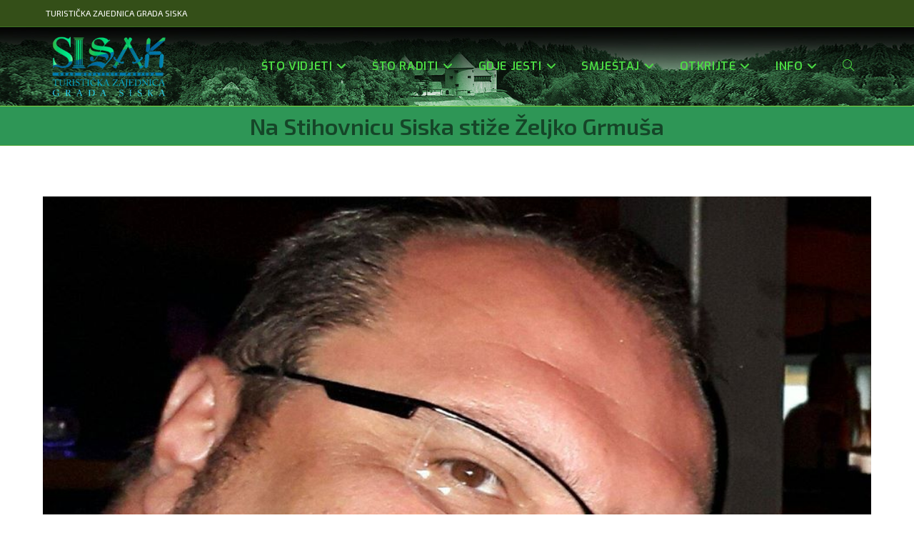

--- FILE ---
content_type: text/html; charset=UTF-8
request_url: https://tzg-sisak.hr/na-stihovnicu-siska-stize-zeljko-grmusa/
body_size: 16438
content:
<!DOCTYPE html>
<html class="html" lang="en-US">
<head>
	<meta charset="UTF-8">
	<link rel="profile" href="https://gmpg.org/xfn/11">

	<title>Na Stihovnicu Siska stiže Željko Grmuša &#8211; TZG-Sisak</title>
<meta name='robots' content='max-image-preview:large' />
<meta name="viewport" content="width=device-width, initial-scale=1"><link rel='dns-prefetch' href='//fonts.googleapis.com' />
<link rel="alternate" type="application/rss+xml" title="TZG-Sisak &raquo; Feed" href="https://tzg-sisak.hr/feed/" />
<link rel="alternate" type="application/rss+xml" title="TZG-Sisak &raquo; Comments Feed" href="https://tzg-sisak.hr/comments/feed/" />
<link rel="alternate" title="oEmbed (JSON)" type="application/json+oembed" href="https://tzg-sisak.hr/wp-json/oembed/1.0/embed?url=https%3A%2F%2Ftzg-sisak.hr%2Fna-stihovnicu-siska-stize-zeljko-grmusa%2F" />
<link rel="alternate" title="oEmbed (XML)" type="text/xml+oembed" href="https://tzg-sisak.hr/wp-json/oembed/1.0/embed?url=https%3A%2F%2Ftzg-sisak.hr%2Fna-stihovnicu-siska-stize-zeljko-grmusa%2F&#038;format=xml" />
<style id='wp-img-auto-sizes-contain-inline-css'>
img:is([sizes=auto i],[sizes^="auto," i]){contain-intrinsic-size:3000px 1500px}
/*# sourceURL=wp-img-auto-sizes-contain-inline-css */
</style>
<style id='wp-emoji-styles-inline-css'>

	img.wp-smiley, img.emoji {
		display: inline !important;
		border: none !important;
		box-shadow: none !important;
		height: 1em !important;
		width: 1em !important;
		margin: 0 0.07em !important;
		vertical-align: -0.1em !important;
		background: none !important;
		padding: 0 !important;
	}
/*# sourceURL=wp-emoji-styles-inline-css */
</style>
<link rel='stylesheet' id='wp-block-library-css' href='https://tzg-sisak.hr/wp-includes/css/dist/block-library/style.min.css?ver=6.9' media='all' />
<style id='wp-block-library-theme-inline-css'>
.wp-block-audio :where(figcaption){color:#555;font-size:13px;text-align:center}.is-dark-theme .wp-block-audio :where(figcaption){color:#ffffffa6}.wp-block-audio{margin:0 0 1em}.wp-block-code{border:1px solid #ccc;border-radius:4px;font-family:Menlo,Consolas,monaco,monospace;padding:.8em 1em}.wp-block-embed :where(figcaption){color:#555;font-size:13px;text-align:center}.is-dark-theme .wp-block-embed :where(figcaption){color:#ffffffa6}.wp-block-embed{margin:0 0 1em}.blocks-gallery-caption{color:#555;font-size:13px;text-align:center}.is-dark-theme .blocks-gallery-caption{color:#ffffffa6}:root :where(.wp-block-image figcaption){color:#555;font-size:13px;text-align:center}.is-dark-theme :root :where(.wp-block-image figcaption){color:#ffffffa6}.wp-block-image{margin:0 0 1em}.wp-block-pullquote{border-bottom:4px solid;border-top:4px solid;color:currentColor;margin-bottom:1.75em}.wp-block-pullquote :where(cite),.wp-block-pullquote :where(footer),.wp-block-pullquote__citation{color:currentColor;font-size:.8125em;font-style:normal;text-transform:uppercase}.wp-block-quote{border-left:.25em solid;margin:0 0 1.75em;padding-left:1em}.wp-block-quote cite,.wp-block-quote footer{color:currentColor;font-size:.8125em;font-style:normal;position:relative}.wp-block-quote:where(.has-text-align-right){border-left:none;border-right:.25em solid;padding-left:0;padding-right:1em}.wp-block-quote:where(.has-text-align-center){border:none;padding-left:0}.wp-block-quote.is-large,.wp-block-quote.is-style-large,.wp-block-quote:where(.is-style-plain){border:none}.wp-block-search .wp-block-search__label{font-weight:700}.wp-block-search__button{border:1px solid #ccc;padding:.375em .625em}:where(.wp-block-group.has-background){padding:1.25em 2.375em}.wp-block-separator.has-css-opacity{opacity:.4}.wp-block-separator{border:none;border-bottom:2px solid;margin-left:auto;margin-right:auto}.wp-block-separator.has-alpha-channel-opacity{opacity:1}.wp-block-separator:not(.is-style-wide):not(.is-style-dots){width:100px}.wp-block-separator.has-background:not(.is-style-dots){border-bottom:none;height:1px}.wp-block-separator.has-background:not(.is-style-wide):not(.is-style-dots){height:2px}.wp-block-table{margin:0 0 1em}.wp-block-table td,.wp-block-table th{word-break:normal}.wp-block-table :where(figcaption){color:#555;font-size:13px;text-align:center}.is-dark-theme .wp-block-table :where(figcaption){color:#ffffffa6}.wp-block-video :where(figcaption){color:#555;font-size:13px;text-align:center}.is-dark-theme .wp-block-video :where(figcaption){color:#ffffffa6}.wp-block-video{margin:0 0 1em}:root :where(.wp-block-template-part.has-background){margin-bottom:0;margin-top:0;padding:1.25em 2.375em}
/*# sourceURL=/wp-includes/css/dist/block-library/theme.min.css */
</style>
<style id='classic-theme-styles-inline-css'>
/*! This file is auto-generated */
.wp-block-button__link{color:#fff;background-color:#32373c;border-radius:9999px;box-shadow:none;text-decoration:none;padding:calc(.667em + 2px) calc(1.333em + 2px);font-size:1.125em}.wp-block-file__button{background:#32373c;color:#fff;text-decoration:none}
/*# sourceURL=/wp-includes/css/classic-themes.min.css */
</style>
<style id='global-styles-inline-css'>
:root{--wp--preset--aspect-ratio--square: 1;--wp--preset--aspect-ratio--4-3: 4/3;--wp--preset--aspect-ratio--3-4: 3/4;--wp--preset--aspect-ratio--3-2: 3/2;--wp--preset--aspect-ratio--2-3: 2/3;--wp--preset--aspect-ratio--16-9: 16/9;--wp--preset--aspect-ratio--9-16: 9/16;--wp--preset--color--black: #000000;--wp--preset--color--cyan-bluish-gray: #abb8c3;--wp--preset--color--white: #ffffff;--wp--preset--color--pale-pink: #f78da7;--wp--preset--color--vivid-red: #cf2e2e;--wp--preset--color--luminous-vivid-orange: #ff6900;--wp--preset--color--luminous-vivid-amber: #fcb900;--wp--preset--color--light-green-cyan: #7bdcb5;--wp--preset--color--vivid-green-cyan: #00d084;--wp--preset--color--pale-cyan-blue: #8ed1fc;--wp--preset--color--vivid-cyan-blue: #0693e3;--wp--preset--color--vivid-purple: #9b51e0;--wp--preset--gradient--vivid-cyan-blue-to-vivid-purple: linear-gradient(135deg,rgb(6,147,227) 0%,rgb(155,81,224) 100%);--wp--preset--gradient--light-green-cyan-to-vivid-green-cyan: linear-gradient(135deg,rgb(122,220,180) 0%,rgb(0,208,130) 100%);--wp--preset--gradient--luminous-vivid-amber-to-luminous-vivid-orange: linear-gradient(135deg,rgb(252,185,0) 0%,rgb(255,105,0) 100%);--wp--preset--gradient--luminous-vivid-orange-to-vivid-red: linear-gradient(135deg,rgb(255,105,0) 0%,rgb(207,46,46) 100%);--wp--preset--gradient--very-light-gray-to-cyan-bluish-gray: linear-gradient(135deg,rgb(238,238,238) 0%,rgb(169,184,195) 100%);--wp--preset--gradient--cool-to-warm-spectrum: linear-gradient(135deg,rgb(74,234,220) 0%,rgb(151,120,209) 20%,rgb(207,42,186) 40%,rgb(238,44,130) 60%,rgb(251,105,98) 80%,rgb(254,248,76) 100%);--wp--preset--gradient--blush-light-purple: linear-gradient(135deg,rgb(255,206,236) 0%,rgb(152,150,240) 100%);--wp--preset--gradient--blush-bordeaux: linear-gradient(135deg,rgb(254,205,165) 0%,rgb(254,45,45) 50%,rgb(107,0,62) 100%);--wp--preset--gradient--luminous-dusk: linear-gradient(135deg,rgb(255,203,112) 0%,rgb(199,81,192) 50%,rgb(65,88,208) 100%);--wp--preset--gradient--pale-ocean: linear-gradient(135deg,rgb(255,245,203) 0%,rgb(182,227,212) 50%,rgb(51,167,181) 100%);--wp--preset--gradient--electric-grass: linear-gradient(135deg,rgb(202,248,128) 0%,rgb(113,206,126) 100%);--wp--preset--gradient--midnight: linear-gradient(135deg,rgb(2,3,129) 0%,rgb(40,116,252) 100%);--wp--preset--font-size--small: 13px;--wp--preset--font-size--medium: 20px;--wp--preset--font-size--large: 36px;--wp--preset--font-size--x-large: 42px;--wp--preset--spacing--20: 0.44rem;--wp--preset--spacing--30: 0.67rem;--wp--preset--spacing--40: 1rem;--wp--preset--spacing--50: 1.5rem;--wp--preset--spacing--60: 2.25rem;--wp--preset--spacing--70: 3.38rem;--wp--preset--spacing--80: 5.06rem;--wp--preset--shadow--natural: 6px 6px 9px rgba(0, 0, 0, 0.2);--wp--preset--shadow--deep: 12px 12px 50px rgba(0, 0, 0, 0.4);--wp--preset--shadow--sharp: 6px 6px 0px rgba(0, 0, 0, 0.2);--wp--preset--shadow--outlined: 6px 6px 0px -3px rgb(255, 255, 255), 6px 6px rgb(0, 0, 0);--wp--preset--shadow--crisp: 6px 6px 0px rgb(0, 0, 0);}:where(.is-layout-flex){gap: 0.5em;}:where(.is-layout-grid){gap: 0.5em;}body .is-layout-flex{display: flex;}.is-layout-flex{flex-wrap: wrap;align-items: center;}.is-layout-flex > :is(*, div){margin: 0;}body .is-layout-grid{display: grid;}.is-layout-grid > :is(*, div){margin: 0;}:where(.wp-block-columns.is-layout-flex){gap: 2em;}:where(.wp-block-columns.is-layout-grid){gap: 2em;}:where(.wp-block-post-template.is-layout-flex){gap: 1.25em;}:where(.wp-block-post-template.is-layout-grid){gap: 1.25em;}.has-black-color{color: var(--wp--preset--color--black) !important;}.has-cyan-bluish-gray-color{color: var(--wp--preset--color--cyan-bluish-gray) !important;}.has-white-color{color: var(--wp--preset--color--white) !important;}.has-pale-pink-color{color: var(--wp--preset--color--pale-pink) !important;}.has-vivid-red-color{color: var(--wp--preset--color--vivid-red) !important;}.has-luminous-vivid-orange-color{color: var(--wp--preset--color--luminous-vivid-orange) !important;}.has-luminous-vivid-amber-color{color: var(--wp--preset--color--luminous-vivid-amber) !important;}.has-light-green-cyan-color{color: var(--wp--preset--color--light-green-cyan) !important;}.has-vivid-green-cyan-color{color: var(--wp--preset--color--vivid-green-cyan) !important;}.has-pale-cyan-blue-color{color: var(--wp--preset--color--pale-cyan-blue) !important;}.has-vivid-cyan-blue-color{color: var(--wp--preset--color--vivid-cyan-blue) !important;}.has-vivid-purple-color{color: var(--wp--preset--color--vivid-purple) !important;}.has-black-background-color{background-color: var(--wp--preset--color--black) !important;}.has-cyan-bluish-gray-background-color{background-color: var(--wp--preset--color--cyan-bluish-gray) !important;}.has-white-background-color{background-color: var(--wp--preset--color--white) !important;}.has-pale-pink-background-color{background-color: var(--wp--preset--color--pale-pink) !important;}.has-vivid-red-background-color{background-color: var(--wp--preset--color--vivid-red) !important;}.has-luminous-vivid-orange-background-color{background-color: var(--wp--preset--color--luminous-vivid-orange) !important;}.has-luminous-vivid-amber-background-color{background-color: var(--wp--preset--color--luminous-vivid-amber) !important;}.has-light-green-cyan-background-color{background-color: var(--wp--preset--color--light-green-cyan) !important;}.has-vivid-green-cyan-background-color{background-color: var(--wp--preset--color--vivid-green-cyan) !important;}.has-pale-cyan-blue-background-color{background-color: var(--wp--preset--color--pale-cyan-blue) !important;}.has-vivid-cyan-blue-background-color{background-color: var(--wp--preset--color--vivid-cyan-blue) !important;}.has-vivid-purple-background-color{background-color: var(--wp--preset--color--vivid-purple) !important;}.has-black-border-color{border-color: var(--wp--preset--color--black) !important;}.has-cyan-bluish-gray-border-color{border-color: var(--wp--preset--color--cyan-bluish-gray) !important;}.has-white-border-color{border-color: var(--wp--preset--color--white) !important;}.has-pale-pink-border-color{border-color: var(--wp--preset--color--pale-pink) !important;}.has-vivid-red-border-color{border-color: var(--wp--preset--color--vivid-red) !important;}.has-luminous-vivid-orange-border-color{border-color: var(--wp--preset--color--luminous-vivid-orange) !important;}.has-luminous-vivid-amber-border-color{border-color: var(--wp--preset--color--luminous-vivid-amber) !important;}.has-light-green-cyan-border-color{border-color: var(--wp--preset--color--light-green-cyan) !important;}.has-vivid-green-cyan-border-color{border-color: var(--wp--preset--color--vivid-green-cyan) !important;}.has-pale-cyan-blue-border-color{border-color: var(--wp--preset--color--pale-cyan-blue) !important;}.has-vivid-cyan-blue-border-color{border-color: var(--wp--preset--color--vivid-cyan-blue) !important;}.has-vivid-purple-border-color{border-color: var(--wp--preset--color--vivid-purple) !important;}.has-vivid-cyan-blue-to-vivid-purple-gradient-background{background: var(--wp--preset--gradient--vivid-cyan-blue-to-vivid-purple) !important;}.has-light-green-cyan-to-vivid-green-cyan-gradient-background{background: var(--wp--preset--gradient--light-green-cyan-to-vivid-green-cyan) !important;}.has-luminous-vivid-amber-to-luminous-vivid-orange-gradient-background{background: var(--wp--preset--gradient--luminous-vivid-amber-to-luminous-vivid-orange) !important;}.has-luminous-vivid-orange-to-vivid-red-gradient-background{background: var(--wp--preset--gradient--luminous-vivid-orange-to-vivid-red) !important;}.has-very-light-gray-to-cyan-bluish-gray-gradient-background{background: var(--wp--preset--gradient--very-light-gray-to-cyan-bluish-gray) !important;}.has-cool-to-warm-spectrum-gradient-background{background: var(--wp--preset--gradient--cool-to-warm-spectrum) !important;}.has-blush-light-purple-gradient-background{background: var(--wp--preset--gradient--blush-light-purple) !important;}.has-blush-bordeaux-gradient-background{background: var(--wp--preset--gradient--blush-bordeaux) !important;}.has-luminous-dusk-gradient-background{background: var(--wp--preset--gradient--luminous-dusk) !important;}.has-pale-ocean-gradient-background{background: var(--wp--preset--gradient--pale-ocean) !important;}.has-electric-grass-gradient-background{background: var(--wp--preset--gradient--electric-grass) !important;}.has-midnight-gradient-background{background: var(--wp--preset--gradient--midnight) !important;}.has-small-font-size{font-size: var(--wp--preset--font-size--small) !important;}.has-medium-font-size{font-size: var(--wp--preset--font-size--medium) !important;}.has-large-font-size{font-size: var(--wp--preset--font-size--large) !important;}.has-x-large-font-size{font-size: var(--wp--preset--font-size--x-large) !important;}
:where(.wp-block-post-template.is-layout-flex){gap: 1.25em;}:where(.wp-block-post-template.is-layout-grid){gap: 1.25em;}
:where(.wp-block-term-template.is-layout-flex){gap: 1.25em;}:where(.wp-block-term-template.is-layout-grid){gap: 1.25em;}
:where(.wp-block-columns.is-layout-flex){gap: 2em;}:where(.wp-block-columns.is-layout-grid){gap: 2em;}
:root :where(.wp-block-pullquote){font-size: 1.5em;line-height: 1.6;}
/*# sourceURL=global-styles-inline-css */
</style>
<link rel='stylesheet' id='font-awesome-css' href='https://tzg-sisak.hr/wp-content/themes/oceanwp/assets/fonts/fontawesome/css/all.min.css?ver=6.7.2' media='all' />
<link rel='stylesheet' id='simple-line-icons-css' href='https://tzg-sisak.hr/wp-content/themes/oceanwp/assets/css/third/simple-line-icons.min.css?ver=2.4.0' media='all' />
<link rel='stylesheet' id='oceanwp-style-css' href='https://tzg-sisak.hr/wp-content/themes/oceanwp/assets/css/style.min.css?ver=4.1.4' media='all' />
<style id='oceanwp-style-inline-css'>
div.wpforms-container-full .wpforms-form input[type=submit]:hover,
			div.wpforms-container-full .wpforms-form input[type=submit]:focus,
			div.wpforms-container-full .wpforms-form input[type=submit]:active,
			div.wpforms-container-full .wpforms-form button[type=submit]:hover,
			div.wpforms-container-full .wpforms-form button[type=submit]:focus,
			div.wpforms-container-full .wpforms-form button[type=submit]:active,
			div.wpforms-container-full .wpforms-form .wpforms-page-button:hover,
			div.wpforms-container-full .wpforms-form .wpforms-page-button:active,
			div.wpforms-container-full .wpforms-form .wpforms-page-button:focus {
				border: none;
			}
/*# sourceURL=oceanwp-style-inline-css */
</style>
<link rel='stylesheet' id='oceanwp-google-font-exo-css' href='//fonts.googleapis.com/css?family=Exo%3A100%2C200%2C300%2C400%2C500%2C600%2C700%2C800%2C900%2C100i%2C200i%2C300i%2C400i%2C500i%2C600i%2C700i%2C800i%2C900i&#038;subset=latin%2Clatin-ext&#038;display=swap&#038;ver=6.9' media='all' />
<link rel='stylesheet' id='oceanwp-google-font-exo-2-css' href='//fonts.googleapis.com/css?family=Exo+2%3A100%2C200%2C300%2C400%2C500%2C600%2C700%2C800%2C900%2C100i%2C200i%2C300i%2C400i%2C500i%2C600i%2C700i%2C800i%2C900i&#038;subset=latin%2Clatin-ext&#038;display=swap&#038;ver=6.9' media='all' />
<link rel='stylesheet' id='sticky-header-oceanwp-style-css' href='https://tzg-sisak.hr/wp-content/plugins/sticky-header-oceanwp//style.css?ver=6.9' media='all' />
<link rel='stylesheet' id='oe-widgets-style-css' href='https://tzg-sisak.hr/wp-content/plugins/ocean-extra/assets/css/widgets.css?ver=6.9' media='all' />
<link rel='stylesheet' id='oss-social-share-style-css' href='https://tzg-sisak.hr/wp-content/plugins/ocean-social-sharing/assets/css/style.min.css?ver=6.9' media='all' />
<link rel='stylesheet' id='bdt-uikit-css' href='https://tzg-sisak.hr/wp-content/plugins/bdthemes-prime-slider-lite/assets/css/bdt-uikit.css?ver=3.21.7' media='all' />
<link rel='stylesheet' id='prime-slider-site-css' href='https://tzg-sisak.hr/wp-content/plugins/bdthemes-prime-slider-lite/assets/css/prime-slider-site.css?ver=4.1.3' media='all' />
<script src="https://tzg-sisak.hr/wp-includes/js/jquery/jquery.min.js?ver=3.7.1" id="jquery-core-js"></script>
<script src="https://tzg-sisak.hr/wp-includes/js/jquery/jquery-migrate.min.js?ver=3.4.1" id="jquery-migrate-js"></script>
<script src="https://tzg-sisak.hr/wp-content/plugins/sticky-header-oceanwp//main.js?ver=1.0.0" id="sticky-header-oceanwp-js"></script>
<script src="https://tzg-sisak.hr/wp-content/plugins/bdthemes-prime-slider-lite/assets/js/bdt-uikit.min.js?ver=3.21.7" id="bdt-uikit-js"></script>
<link rel="https://api.w.org/" href="https://tzg-sisak.hr/wp-json/" /><link rel="alternate" title="JSON" type="application/json" href="https://tzg-sisak.hr/wp-json/wp/v2/posts/10162" /><link rel="EditURI" type="application/rsd+xml" title="RSD" href="https://tzg-sisak.hr/xmlrpc.php?rsd" />
<meta name="generator" content="WordPress 6.9" />
<link rel="canonical" href="https://tzg-sisak.hr/na-stihovnicu-siska-stize-zeljko-grmusa/" />
<link rel='shortlink' href='https://tzg-sisak.hr/?p=10162' />
        <script type="text/javascript">
            ( function () {
                window.lae_fs = { can_use_premium_code: false};
            } )();
        </script>
        <meta name="generator" content="webp-uploads 2.6.1">
<meta name="generator" content="Elementor 3.34.1; features: additional_custom_breakpoints; settings: css_print_method-external, google_font-enabled, font_display-auto">
<script>var sticky_header_style = "shrink";</script>			<style>
				.e-con.e-parent:nth-of-type(n+4):not(.e-lazyloaded):not(.e-no-lazyload),
				.e-con.e-parent:nth-of-type(n+4):not(.e-lazyloaded):not(.e-no-lazyload) * {
					background-image: none !important;
				}
				@media screen and (max-height: 1024px) {
					.e-con.e-parent:nth-of-type(n+3):not(.e-lazyloaded):not(.e-no-lazyload),
					.e-con.e-parent:nth-of-type(n+3):not(.e-lazyloaded):not(.e-no-lazyload) * {
						background-image: none !important;
					}
				}
				@media screen and (max-height: 640px) {
					.e-con.e-parent:nth-of-type(n+2):not(.e-lazyloaded):not(.e-no-lazyload),
					.e-con.e-parent:nth-of-type(n+2):not(.e-lazyloaded):not(.e-no-lazyload) * {
						background-image: none !important;
					}
				}
			</style>
			<!-- OceanWP CSS -->
<style type="text/css">
/* Colors */table th,table td,hr,.content-area,body.content-left-sidebar #content-wrap .content-area,.content-left-sidebar .content-area,#top-bar-wrap,#site-header,#site-header.top-header #search-toggle,.dropdown-menu ul li,.centered-minimal-page-header,.blog-entry.post,.blog-entry.grid-entry .blog-entry-inner,.blog-entry.thumbnail-entry .blog-entry-bottom,.single-post .entry-title,.single .entry-share-wrap .entry-share,.single .entry-share,.single .entry-share ul li a,.single nav.post-navigation,.single nav.post-navigation .nav-links .nav-previous,#author-bio,#author-bio .author-bio-avatar,#author-bio .author-bio-social li a,#related-posts,#comments,.comment-body,#respond #cancel-comment-reply-link,#blog-entries .type-page,.page-numbers a,.page-numbers span:not(.elementor-screen-only),.page-links span,body #wp-calendar caption,body #wp-calendar th,body #wp-calendar tbody,body .contact-info-widget.default i,body .contact-info-widget.big-icons i,body .contact-info-widget.big-icons .owp-icon,body .contact-info-widget.default .owp-icon,body .posts-thumbnails-widget li,body .tagcloud a{border-color:#4aa332}body,.separate-layout,.has-parallax-footer:not(.separate-layout) #main{background-color:rgba(255,255,255,0)}a{color:#81d742}a .owp-icon use{stroke:#81d742}body .theme-button,body input[type="submit"],body button[type="submit"],body button,body .button,body div.wpforms-container-full .wpforms-form input[type=submit],body div.wpforms-container-full .wpforms-form button[type=submit],body div.wpforms-container-full .wpforms-form .wpforms-page-button,.woocommerce-cart .wp-element-button,.woocommerce-checkout .wp-element-button,.wp-block-button__link{border-color:#ffffff}body .theme-button:hover,body input[type="submit"]:hover,body button[type="submit"]:hover,body button:hover,body .button:hover,body div.wpforms-container-full .wpforms-form input[type=submit]:hover,body div.wpforms-container-full .wpforms-form input[type=submit]:active,body div.wpforms-container-full .wpforms-form button[type=submit]:hover,body div.wpforms-container-full .wpforms-form button[type=submit]:active,body div.wpforms-container-full .wpforms-form .wpforms-page-button:hover,body div.wpforms-container-full .wpforms-form .wpforms-page-button:active,.woocommerce-cart .wp-element-button:hover,.woocommerce-checkout .wp-element-button:hover,.wp-block-button__link:hover{border-color:#ffffff}.page-header .page-header-title,.page-header.background-image-page-header .page-header-title{color:rgba(0,0,0,0.53)}/* OceanWP Style Settings CSS */.theme-button,input[type="submit"],button[type="submit"],button,.button,body div.wpforms-container-full .wpforms-form input[type=submit],body div.wpforms-container-full .wpforms-form button[type=submit],body div.wpforms-container-full .wpforms-form .wpforms-page-button{border-style:solid}.theme-button,input[type="submit"],button[type="submit"],button,.button,body div.wpforms-container-full .wpforms-form input[type=submit],body div.wpforms-container-full .wpforms-form button[type=submit],body div.wpforms-container-full .wpforms-form .wpforms-page-button{border-width:1px}form input[type="text"],form input[type="password"],form input[type="email"],form input[type="url"],form input[type="date"],form input[type="month"],form input[type="time"],form input[type="datetime"],form input[type="datetime-local"],form input[type="week"],form input[type="number"],form input[type="search"],form input[type="tel"],form input[type="color"],form select,form textarea,.woocommerce .woocommerce-checkout .select2-container--default .select2-selection--single{border-style:solid}body div.wpforms-container-full .wpforms-form input[type=date],body div.wpforms-container-full .wpforms-form input[type=datetime],body div.wpforms-container-full .wpforms-form input[type=datetime-local],body div.wpforms-container-full .wpforms-form input[type=email],body div.wpforms-container-full .wpforms-form input[type=month],body div.wpforms-container-full .wpforms-form input[type=number],body div.wpforms-container-full .wpforms-form input[type=password],body div.wpforms-container-full .wpforms-form input[type=range],body div.wpforms-container-full .wpforms-form input[type=search],body div.wpforms-container-full .wpforms-form input[type=tel],body div.wpforms-container-full .wpforms-form input[type=text],body div.wpforms-container-full .wpforms-form input[type=time],body div.wpforms-container-full .wpforms-form input[type=url],body div.wpforms-container-full .wpforms-form input[type=week],body div.wpforms-container-full .wpforms-form select,body div.wpforms-container-full .wpforms-form textarea{border-style:solid}form input[type="text"],form input[type="password"],form input[type="email"],form input[type="url"],form input[type="date"],form input[type="month"],form input[type="time"],form input[type="datetime"],form input[type="datetime-local"],form input[type="week"],form input[type="number"],form input[type="search"],form input[type="tel"],form input[type="color"],form select,form textarea{border-radius:3px}body div.wpforms-container-full .wpforms-form input[type=date],body div.wpforms-container-full .wpforms-form input[type=datetime],body div.wpforms-container-full .wpforms-form input[type=datetime-local],body div.wpforms-container-full .wpforms-form input[type=email],body div.wpforms-container-full .wpforms-form input[type=month],body div.wpforms-container-full .wpforms-form input[type=number],body div.wpforms-container-full .wpforms-form input[type=password],body div.wpforms-container-full .wpforms-form input[type=range],body div.wpforms-container-full .wpforms-form input[type=search],body div.wpforms-container-full .wpforms-form input[type=tel],body div.wpforms-container-full .wpforms-form input[type=text],body div.wpforms-container-full .wpforms-form input[type=time],body div.wpforms-container-full .wpforms-form input[type=url],body div.wpforms-container-full .wpforms-form input[type=week],body div.wpforms-container-full .wpforms-form select,body div.wpforms-container-full .wpforms-form textarea{border-radius:3px}.page-header,.has-transparent-header .page-header{padding:5px 0 5px 0}/* Header */#site-logo #site-logo-inner,.oceanwp-social-menu .social-menu-inner,#site-header.full_screen-header .menu-bar-inner,.after-header-content .after-header-content-inner{height:100px}#site-navigation-wrap .dropdown-menu >li >a,#site-navigation-wrap .dropdown-menu >li >span.opl-logout-link,.oceanwp-mobile-menu-icon a,.mobile-menu-close,.after-header-content-inner >a{line-height:100px}#site-header-inner{padding:5px}#site-header,.has-transparent-header .is-sticky #site-header,.has-vh-transparent .is-sticky #site-header.vertical-header,#searchform-header-replace{background-color:#81d742}#site-header.has-header-media .overlay-header-media{background-color:rgba(255,255,255,0)}#site-header{border-color:#81d742}#site-logo #site-logo-inner a img,#site-header.center-header #site-navigation-wrap .middle-site-logo a img{max-width:200px}#site-header #site-logo #site-logo-inner a img,#site-header.center-header #site-navigation-wrap .middle-site-logo a img{max-height:100px}#site-navigation-wrap .dropdown-menu >li >a,.oceanwp-mobile-menu-icon a,#searchform-header-replace-close{color:#4cdd44}#site-navigation-wrap .dropdown-menu >li >a .owp-icon use,.oceanwp-mobile-menu-icon a .owp-icon use,#searchform-header-replace-close .owp-icon use{stroke:#4cdd44}#site-navigation-wrap .dropdown-menu >li >a:hover,.oceanwp-mobile-menu-icon a:hover,#searchform-header-replace-close:hover{color:#13dbf9}#site-navigation-wrap .dropdown-menu >li >a:hover .owp-icon use,.oceanwp-mobile-menu-icon a:hover .owp-icon use,#searchform-header-replace-close:hover .owp-icon use{stroke:#13dbf9}.dropdown-menu ul li.menu-item,.navigation >ul >li >ul.megamenu.sub-menu >li,.navigation .megamenu li ul.sub-menu{border-color:#33962e}/* Header Image CSS */#site-header{background-image:url(https://tzg-sisak.hr/wp-content/uploads/2019/03/head-back1-1.jpg);background-position:center center;background-attachment:scroll;background-size:cover}/* Topbar */#top-bar-wrap,.oceanwp-top-bar-sticky{background-color:#344f18}#top-bar-wrap{border-color:#3c7223}#top-bar-wrap,#top-bar-content strong{color:#ffffff}#top-bar-content a,#top-bar-social-alt a{color:#5cb738}/* Blog CSS */.blog-entry.thumbnail-entry .blog-entry-comments,.blog-entry.thumbnail-entry .blog-entry-comments a{color:#ffffff}.blog-entry.thumbnail-entry .blog-entry-comments a:hover{color:#ffffff}.blog-entry.thumbnail-entry .blog-entry-date{color:#ffffff}.single-post.content-max-width #wrap .thumbnail,.single-post.content-max-width #wrap .wp-block-buttons,.single-post.content-max-width #wrap .wp-block-verse,.single-post.content-max-width #wrap .entry-header,.single-post.content-max-width #wrap ul.meta,.single-post.content-max-width #wrap .entry-content p,.single-post.content-max-width #wrap .entry-content h1,.single-post.content-max-width #wrap .entry-content h2,.single-post.content-max-width #wrap .entry-content h3,.single-post.content-max-width #wrap .entry-content h4,.single-post.content-max-width #wrap .entry-content h5,.single-post.content-max-width #wrap .entry-content h6,.single-post.content-max-width #wrap .wp-block-image,.single-post.content-max-width #wrap .wp-block-gallery,.single-post.content-max-width #wrap .wp-block-video,.single-post.content-max-width #wrap .wp-block-quote,.single-post.content-max-width #wrap .wp-block-text-columns,.single-post.content-max-width #wrap .wp-block-code,.single-post.content-max-width #wrap .entry-content ul,.single-post.content-max-width #wrap .entry-content ol,.single-post.content-max-width #wrap .wp-block-cover-text,.single-post.content-max-width #wrap .wp-block-cover,.single-post.content-max-width #wrap .wp-block-columns,.single-post.content-max-width #wrap .post-tags,.single-post.content-max-width #wrap .comments-area,.single-post.content-max-width #wrap .wp-block-embed,#wrap .wp-block-separator.is-style-wide:not(.size-full){max-width:1200px}.single-post.content-max-width #wrap .wp-block-image.alignleft,.single-post.content-max-width #wrap .wp-block-image.alignright{max-width:600px}.single-post.content-max-width #wrap .wp-block-image.alignleft{margin-left:calc( 50% - 600px)}.single-post.content-max-width #wrap .wp-block-image.alignright{margin-right:calc( 50% - 600px)}.single-post.content-max-width #wrap .wp-block-embed,.single-post.content-max-width #wrap .wp-block-verse{margin-left:auto;margin-right:auto}.ocean-single-post-header ul.meta-item li a:hover{color:#333333}/* Footer Copyright */#footer-bottom{background-color:#494949}.page-header{background-color:#2e9656}/* Typography */body{font-family:Exo;font-size:14px;line-height:1.8;font-weight:400}h1,h2,h3,h4,h5,h6,.theme-heading,.widget-title,.oceanwp-widget-recent-posts-title,.comment-reply-title,.entry-title,.sidebar-box .widget-title{font-family:'Exo 2';line-height:1.4}h1{font-family:'Exo 2';font-size:23px;line-height:1.4}h2{font-family:'Exo 2';font-size:20px;line-height:1.4}h3{font-family:'Exo 2';font-size:18px;line-height:1.4}h4{font-size:17px;line-height:1.4}h5{font-size:14px;line-height:1.4}h6{font-size:15px;line-height:1.4}.page-header .page-header-title,.page-header.background-image-page-header .page-header-title{font-family:'Exo 2';font-size:32px;line-height:1.4;font-weight:600}.page-header .page-subheading{font-family:'Exo 2';font-size:15px;line-height:1.8}.site-breadcrumbs,.site-breadcrumbs a{font-size:13px;line-height:1.4}#top-bar-content,#top-bar-social-alt{font-family:'Exo 2';font-size:12px;line-height:1.8}#site-logo a.site-logo-text{font-size:24px;line-height:1.8}#site-navigation-wrap .dropdown-menu >li >a,#site-header.full_screen-header .fs-dropdown-menu >li >a,#site-header.top-header #site-navigation-wrap .dropdown-menu >li >a,#site-header.center-header #site-navigation-wrap .dropdown-menu >li >a,#site-header.medium-header #site-navigation-wrap .dropdown-menu >li >a,.oceanwp-mobile-menu-icon a{font-family:Exo;font-size:16px;font-weight:600;text-transform:capitalize}.dropdown-menu ul li a.menu-link,#site-header.full_screen-header .fs-dropdown-menu ul.sub-menu li a{font-family:'Exo 2';font-size:14px;line-height:1.2;letter-spacing:.6px}.sidr-class-dropdown-menu li a,a.sidr-class-toggle-sidr-close,#mobile-dropdown ul li a,body #mobile-fullscreen ul li a{font-family:'Exo 2';font-size:15px;line-height:1.8}.blog-entry.post .blog-entry-header .entry-title a{font-family:'Exo 2';font-size:24px;line-height:1.4}.ocean-single-post-header .single-post-title{font-size:34px;line-height:1.4;letter-spacing:.6px}.ocean-single-post-header ul.meta-item li,.ocean-single-post-header ul.meta-item li a{font-size:13px;line-height:1.4;letter-spacing:.6px}.ocean-single-post-header .post-author-name,.ocean-single-post-header .post-author-name a{font-size:14px;line-height:1.4;letter-spacing:.6px}.ocean-single-post-header .post-author-description{font-size:12px;line-height:1.4;letter-spacing:.6px}.single-post .entry-title{font-family:'Exo 2';line-height:1.4;letter-spacing:.6px}.single-post ul.meta li,.single-post ul.meta li a{font-size:14px;line-height:1.4;letter-spacing:.6px}.sidebar-box .widget-title,.sidebar-box.widget_block .wp-block-heading{font-size:13px;line-height:1;letter-spacing:1px}#footer-widgets .footer-box .widget-title{font-size:13px;line-height:1;letter-spacing:1px}#footer-bottom #copyright{font-size:12px;line-height:1}#footer-bottom #footer-bottom-menu{font-family:'Exo 2';font-size:12px;line-height:1}.woocommerce-store-notice.demo_store{line-height:2;letter-spacing:1.5px}.demo_store .woocommerce-store-notice__dismiss-link{line-height:2;letter-spacing:1.5px}.woocommerce ul.products li.product li.title h2,.woocommerce ul.products li.product li.title a{font-size:14px;line-height:1.5}.woocommerce ul.products li.product li.category,.woocommerce ul.products li.product li.category a{font-size:12px;line-height:1}.woocommerce ul.products li.product .price{font-size:18px;line-height:1}.woocommerce ul.products li.product .button,.woocommerce ul.products li.product .product-inner .added_to_cart{font-size:12px;line-height:1.5;letter-spacing:1px}.woocommerce ul.products li.owp-woo-cond-notice span,.woocommerce ul.products li.owp-woo-cond-notice a{font-size:16px;line-height:1;letter-spacing:1px;font-weight:600;text-transform:capitalize}.woocommerce div.product .product_title{font-size:24px;line-height:1.4;letter-spacing:.6px}.woocommerce div.product p.price{font-size:36px;line-height:1}.woocommerce .owp-btn-normal .summary form button.button,.woocommerce .owp-btn-big .summary form button.button,.woocommerce .owp-btn-very-big .summary form button.button{font-size:12px;line-height:1.5;letter-spacing:1px;text-transform:uppercase}.woocommerce div.owp-woo-single-cond-notice span,.woocommerce div.owp-woo-single-cond-notice a{font-size:18px;line-height:2;letter-spacing:1.5px;font-weight:600;text-transform:capitalize}.ocean-preloader--active .preloader-after-content{font-size:20px;line-height:1.8;letter-spacing:.6px}
</style></head>

<body class="wp-singular post-template-default single single-post postid-10162 single-format-standard wp-custom-logo wp-embed-responsive wp-theme-oceanwp oceanwp-theme dropdown-mobile default-breakpoint sidebar-content content-full-width content-max-width post-in-category-novosti has-topbar has-blog-grid pagination-center elementor-default elementor-kit-15985" itemscope="itemscope" itemtype="https://schema.org/Article">

	
	
	<div id="outer-wrap" class="site clr">

		<a class="skip-link screen-reader-text" href="#main">Skip to content</a>

		
		<div id="wrap" class="clr">

			

<div id="top-bar-wrap" class="clr hide-tablet-mobile">

	<div id="top-bar" class="clr container">

		
		<div id="top-bar-inner" class="clr">

			
	<div id="top-bar-content" class="clr has-content top-bar-left">

		
		
			
				<span class="topbar-content">

					TURISTIČKA ZAJEDNICA GRADA SISKA
				</span>

				
	</div><!-- #top-bar-content -->



		</div><!-- #top-bar-inner -->

		
	</div><!-- #top-bar -->

</div><!-- #top-bar-wrap -->


			
<header id="site-header" class="minimal-header has-social has-header-media effect-one clr" data-height="100" itemscope="itemscope" itemtype="https://schema.org/WPHeader" role="banner">

	
					
			<div id="site-header-inner" class="clr container">

				
				

<div id="site-logo" class="clr" itemscope itemtype="https://schema.org/Brand" >

	
	<div id="site-logo-inner" class="clr">

		<a href="https://tzg-sisak.hr/" class="custom-logo-link" rel="home"><img fetchpriority="high" width="500" height="300" src="https://tzg-sisak.hr/wp-content/uploads/2019/03/tz-logo-twoco2l.webp" class="custom-logo" alt="TZG-Sisak" decoding="async" /></a>
	</div><!-- #site-logo-inner -->

	
	
</div><!-- #site-logo -->

			<div id="site-navigation-wrap" class="clr">
			
			
			
			<nav id="site-navigation" class="navigation main-navigation clr" itemscope="itemscope" itemtype="https://schema.org/SiteNavigationElement" role="navigation" >

				<ul id="menu-main-menu" class="main-menu dropdown-menu sf-menu"><li id="menu-item-4512" class="menu-item menu-item-type-post_type menu-item-object-page menu-item-home menu-item-has-children dropdown menu-item-4512"><a href="https://tzg-sisak.hr/" class="menu-link"><span class="text-wrap">ŠTO VIDJETI<i class="nav-arrow fa fa-angle-down" aria-hidden="true" role="img"></i></span></a>
<ul class="sub-menu">
	<li id="menu-item-4532" class="menu-item menu-item-type-post_type menu-item-object-page menu-item-4532"><a href="https://tzg-sisak.hr/o-gradu/" class="menu-link"><span class="text-wrap">O Sisku</span></a></li>	<li id="menu-item-4556" class="menu-item menu-item-type-post_type menu-item-object-page menu-item-4556"><a href="https://tzg-sisak.hr/znamenitosti/" class="menu-link"><span class="text-wrap">Znamenitosti</span></a></li>	<li id="menu-item-8172" class="menu-item menu-item-type-post_type menu-item-object-page menu-item-8172"><a href="https://tzg-sisak.hr/industrijska-bastina-grada-siska/" class="menu-link"><span class="text-wrap">Industrijska baština grada Siska</span></a></li>	<li id="menu-item-9707" class="menu-item menu-item-type-post_type menu-item-object-page menu-item-9707"><a href="https://tzg-sisak.hr/info-centar-industrijske-bastine-holandska-kuca/" class="menu-link"><span class="text-wrap">Info centar industrijske baštine – Holandska kuća</span></a></li>	<li id="menu-item-4530" class="menu-item menu-item-type-post_type menu-item-object-page menu-item-4530"><a href="https://tzg-sisak.hr/muzeji-i-galerije/" class="menu-link"><span class="text-wrap">Muzej</span></a></li>	<li id="menu-item-4519" class="menu-item menu-item-type-post_type menu-item-object-page menu-item-4519"><a href="https://tzg-sisak.hr/galerije/" class="menu-link"><span class="text-wrap">Galerije</span></a></li>	<li id="menu-item-8048" class="menu-item menu-item-type-post_type menu-item-object-page menu-item-8048"><a href="https://tzg-sisak.hr/murali/" class="menu-link"><span class="text-wrap">Murali</span></a></li>	<li id="menu-item-5571" class="menu-item menu-item-type-post_type menu-item-object-page menu-item-5571"><a href="https://tzg-sisak.hr/lice-grada-lokacije-za-naj-fotke/" class="menu-link"><span class="text-wrap">Lice grada: lokacije za naj fotke</span></a></li>	<li id="menu-item-7016" class="menu-item menu-item-type-post_type menu-item-object-page menu-item-7016"><a href="https://tzg-sisak.hr/kulturno-povijesni-spomenici/" class="menu-link"><span class="text-wrap">Kulturno-povijesni spomenici</span></a></li>	<li id="menu-item-4544" class="menu-item menu-item-type-post_type menu-item-object-page menu-item-4544"><a href="https://tzg-sisak.hr/sisacki-suveniri/" class="menu-link"><span class="text-wrap">Sisački suveniri</span></a></li></ul>
</li><li id="menu-item-4549" class="menu-item menu-item-type-post_type menu-item-object-page menu-item-has-children dropdown menu-item-4549"><a href="https://tzg-sisak.hr/sto-raditi/" class="menu-link"><span class="text-wrap">ŠTO RADITI<i class="nav-arrow fa fa-angle-down" aria-hidden="true" role="img"></i></span></a>
<ul class="sub-menu">
	<li id="menu-item-4553" class="menu-item menu-item-type-post_type menu-item-object-page menu-item-has-children dropdown menu-item-4553"><a href="https://tzg-sisak.hr/upoznajte-sisak/" class="menu-link"><span class="text-wrap">UPOZNAJTE SISAK<i class="nav-arrow fa fa-angle-right" aria-hidden="true" role="img"></i></span></a>
	<ul class="sub-menu">
		<li id="menu-item-4537" class="menu-item menu-item-type-post_type menu-item-object-page menu-item-4537"><a href="https://tzg-sisak.hr/provedite-nekoliko-sati-u-sisku/" class="menu-link"><span class="text-wrap">Provedite nekoliko sati u Sisku</span></a></li>		<li id="menu-item-4525" class="menu-item menu-item-type-post_type menu-item-object-page menu-item-4525"><a href="https://tzg-sisak.hr/jedan-dan-u-nasem-gradu/" class="menu-link"><span class="text-wrap">Jedan dan u našem gradu</span></a></li>		<li id="menu-item-4554" class="menu-item menu-item-type-post_type menu-item-object-page menu-item-4554"><a href="https://tzg-sisak.hr/vikend-ideja-upoznajte-sisak-i-okolicu/" class="menu-link"><span class="text-wrap">Vikend ideja: Upoznajte Sisak i okolicu</span></a></li>	</ul>
</li>	<li id="menu-item-15508" class="menu-item menu-item-type-post_type menu-item-object-page menu-item-15508"><a href="https://tzg-sisak.hr/osteceno-u-potresu/" class="menu-link"><span class="text-wrap">Oštećeno u potresu</span></a></li>	<li id="menu-item-4513" class="menu-item menu-item-type-post_type menu-item-object-page menu-item-4513"><a href="https://tzg-sisak.hr/aktivni-odmor/" class="menu-link"><span class="text-wrap">Aktivni odmor</span></a></li>	<li id="menu-item-7893" class="menu-item menu-item-type-post_type menu-item-object-page menu-item-7893"><a href="https://tzg-sisak.hr/vjerski-turizam/" class="menu-link"><span class="text-wrap">Vjerski turizam</span></a></li>	<li id="menu-item-6856" class="menu-item menu-item-type-post_type menu-item-object-page menu-item-6856"><a href="https://tzg-sisak.hr/zdravstveni-turizam/" class="menu-link"><span class="text-wrap">Zdravstveni turizam</span></a></li>	<li id="menu-item-4542" class="menu-item menu-item-type-post_type menu-item-object-page menu-item-4542"><a href="https://tzg-sisak.hr/shopping/" class="menu-link"><span class="text-wrap">Shopping</span></a></li>	<li id="menu-item-4527" class="menu-item menu-item-type-post_type menu-item-object-page menu-item-4527"><a href="https://tzg-sisak.hr/kazalisteglazbafilm/" class="menu-link"><span class="text-wrap">Kazalište,glazba,film</span></a></li></ul>
</li><li id="menu-item-4520" class="menu-item menu-item-type-post_type menu-item-object-page menu-item-has-children dropdown menu-item-4520"><a href="https://tzg-sisak.hr/gdje-jesti/" class="menu-link"><span class="text-wrap">GDJE JESTI<i class="nav-arrow fa fa-angle-down" aria-hidden="true" role="img"></i></span></a>
<ul class="sub-menu">
	<li id="menu-item-4539" class="menu-item menu-item-type-post_type menu-item-object-page menu-item-4539"><a href="https://tzg-sisak.hr/restorani/" class="menu-link"><span class="text-wrap">Restorani</span></a></li>	<li id="menu-item-4536" class="menu-item menu-item-type-post_type menu-item-object-page menu-item-4536"><a href="https://tzg-sisak.hr/pizzerije/" class="menu-link"><span class="text-wrap">Pizzerije</span></a></li>	<li id="menu-item-4516" class="menu-item menu-item-type-post_type menu-item-object-page menu-item-4516"><a href="https://tzg-sisak.hr/brza-hrana/" class="menu-link"><span class="text-wrap">Brza hrana</span></a></li>	<li id="menu-item-4547" class="menu-item menu-item-type-post_type menu-item-object-page menu-item-4547"><a href="https://tzg-sisak.hr/slastice/" class="menu-link"><span class="text-wrap">Slastice</span></a></li>	<li id="menu-item-4514" class="menu-item menu-item-type-post_type menu-item-object-page menu-item-4514"><a href="https://tzg-sisak.hr/barovi-i-kavane/" class="menu-link"><span class="text-wrap">Barovi i kavane</span></a></li></ul>
</li><li id="menu-item-4558" class="menu-item menu-item-type-post_type menu-item-object-page menu-item-has-children dropdown menu-item-4558"><a href="https://tzg-sisak.hr/gdje-odsjesti/" class="menu-link"><span class="text-wrap">SMJEŠTAJ<i class="nav-arrow fa fa-angle-down" aria-hidden="true" role="img"></i></span></a>
<ul class="sub-menu">
	<li id="menu-item-4523" class="menu-item menu-item-type-post_type menu-item-object-page menu-item-4523"><a href="https://tzg-sisak.hr/hoteli-2/" class="menu-link"><span class="text-wrap">Hoteli</span></a></li>	<li id="menu-item-4548" class="menu-item menu-item-type-post_type menu-item-object-page menu-item-4548"><a href="https://tzg-sisak.hr/sobe-za-iznajmljivanje-i-apartmani/" class="menu-link"><span class="text-wrap">Sobe za iznajmljivanje i apartmani</span></a></li>	<li id="menu-item-4540" class="menu-item menu-item-type-post_type menu-item-object-page menu-item-4540"><a href="https://tzg-sisak.hr/seljacka-domacinstva/" class="menu-link"><span class="text-wrap">Seljačka domaćinstva</span></a></li>	<li id="menu-item-14432" class="menu-item menu-item-type-post_type menu-item-object-page menu-item-14432"><a href="https://tzg-sisak.hr/kuce-za-odmor/" class="menu-link"><span class="text-wrap">Kuće za odmor</span></a></li>	<li id="menu-item-4526" class="menu-item menu-item-type-post_type menu-item-object-page menu-item-4526"><a href="https://tzg-sisak.hr/kampovi/" class="menu-link"><span class="text-wrap">Kampovi</span></a></li></ul>
</li><li id="menu-item-4533" class="menu-item menu-item-type-post_type menu-item-object-page menu-item-has-children dropdown menu-item-4533"><a href="https://tzg-sisak.hr/otkrijte/" class="menu-link"><span class="text-wrap">OTKRIJTE<i class="nav-arrow fa fa-angle-down" aria-hidden="true" role="img"></i></span></a>
<ul class="sub-menu">
	<li id="menu-item-4609" class="menu-item menu-item-type-post_type menu-item-object-page menu-item-4609"><a href="https://tzg-sisak.hr/sisak-nekada/" class="menu-link"><span class="text-wrap">Sisak nekada</span></a></li>	<li id="menu-item-4528" class="menu-item menu-item-type-post_type menu-item-object-page menu-item-has-children dropdown menu-item-4528"><a href="https://tzg-sisak.hr/manifestacije/" class="menu-link"><span class="text-wrap">MANIFESTACIJE<i class="nav-arrow fa fa-angle-right" aria-hidden="true" role="img"></i></span></a>
	<ul class="sub-menu">
		<li id="menu-item-4552" class="menu-item menu-item-type-post_type menu-item-object-page menu-item-4552"><a href="https://tzg-sisak.hr/u-srcu-grada/" class="menu-link"><span class="text-wrap">U srcu grada</span></a></li>		<li id="menu-item-4543" class="menu-item menu-item-type-post_type menu-item-object-page menu-item-4543"><a href="https://tzg-sisak.hr/sisacki-sajam-cvijeca/" class="menu-link"><span class="text-wrap">Sisački sajam cvijeća</span></a></li>		<li id="menu-item-4545" class="menu-item menu-item-type-post_type menu-item-object-page menu-item-4545"><a href="https://tzg-sisak.hr/sisak-cycle/" class="menu-link"><span class="text-wrap">Sisak cycle</span></a></li>		<li id="menu-item-4515" class="menu-item menu-item-type-post_type menu-item-object-page menu-item-4515"><a href="https://tzg-sisak.hr/bojevi-za-sisak/" class="menu-link"><span class="text-wrap">Bojevi za Sisak</span></a></li>		<li id="menu-item-6624" class="menu-item menu-item-type-post_type menu-item-object-page menu-item-6624"><a href="https://tzg-sisak.hr/sisacki-lipanjski-susreti/" class="menu-link"><span class="text-wrap">Sisački lipanjski susreti</span></a></li>		<li id="menu-item-4517" class="menu-item menu-item-type-post_type menu-item-object-page menu-item-4517"><a href="https://tzg-sisak.hr/dan-europskog-sela-roda-u-cigocu/" class="menu-link"><span class="text-wrap">Dan sela Čigoč – Europskog sela roda</span></a></li>		<li id="menu-item-6584" class="menu-item menu-item-type-post_type menu-item-object-page menu-item-6584"><a href="https://tzg-sisak.hr/kupske-noci/" class="menu-link"><span class="text-wrap">Kupske noći</span></a></li>		<li id="menu-item-8328" class="menu-item menu-item-type-post_type menu-item-object-page menu-item-8328"><a href="https://tzg-sisak.hr/festival-piva/" class="menu-link"><span class="text-wrap">Festival piva</span></a></li>		<li id="menu-item-6529" class="menu-item menu-item-type-post_type menu-item-object-page menu-item-6529"><a href="https://tzg-sisak.hr/vino-i-sve-sisacko-fino/" class="menu-link"><span class="text-wrap">Jesen u Sisku</span></a></li>		<li id="menu-item-8746" class="menu-item menu-item-type-post_type menu-item-object-page menu-item-8746"><a href="https://tzg-sisak.hr/bozic-u-srcu-grada-2019/" class="menu-link"><span class="text-wrap">Advent u Sisku</span></a></li>	</ul>
</li>	<li id="menu-item-6430" class="menu-item menu-item-type-post_type menu-item-object-page menu-item-has-children dropdown menu-item-6430"><a href="https://tzg-sisak.hr/festivali/" class="menu-link"><span class="text-wrap">FESTIVALI<i class="nav-arrow fa fa-angle-right" aria-hidden="true" role="img"></i></span></a>
	<ul class="sub-menu">
		<li id="menu-item-6574" class="menu-item menu-item-type-post_type menu-item-object-page menu-item-6574"><a href="https://tzg-sisak.hr/rethink-festival/" class="menu-link"><span class="text-wrap">Re:Think festival</span></a></li>		<li id="menu-item-6496" class="menu-item menu-item-type-post_type menu-item-object-page menu-item-6496"><a href="https://tzg-sisak.hr/siscia-open-jazz-blues-festival/" class="menu-link"><span class="text-wrap">Dani jazza Damira Kukuruzovića</span></a></li>		<li id="menu-item-6484" class="menu-item menu-item-type-post_type menu-item-object-page menu-item-6484"><a href="https://tzg-sisak.hr/star-film-fest/" class="menu-link"><span class="text-wrap">Star Film Fest</span></a></li>		<li id="menu-item-6455" class="menu-item menu-item-type-post_type menu-item-object-page menu-item-6455"><a href="https://tzg-sisak.hr/susret-klapa-u-sisku/" class="menu-link"><span class="text-wrap">Susret klapa u Sisku</span></a></li>		<li id="menu-item-6508" class="menu-item menu-item-type-post_type menu-item-object-page menu-item-6508"><a href="https://tzg-sisak.hr/mali-urbani-festival/" class="menu-link"><span class="text-wrap">Mali Urbani Festival</span></a></li>	</ul>
</li>	<li id="menu-item-6665" class="menu-item menu-item-type-post_type menu-item-object-page menu-item-6665"><a href="https://tzg-sisak.hr/atelier-siscia-centar-za-stare-fotografske-tehnike-i-procese/" class="menu-link"><span class="text-wrap">“Atelier Siscia“ – centar za stare fotografske tehnike i procese</span></a></li>	<li id="menu-item-5346" class="menu-item menu-item-type-post_type menu-item-object-page menu-item-5346"><a href="https://tzg-sisak.hr/putevima-rimskih-careva/" class="menu-link"><span class="text-wrap">Putevima rimskih careva</span></a></li>	<li id="menu-item-4535" class="menu-item menu-item-type-post_type menu-item-object-page menu-item-4535"><a href="https://tzg-sisak.hr/park-prirode-lonjsko-polje/" class="menu-link"><span class="text-wrap">Park prirode Lonjsko polje</span></a></li>	<li id="menu-item-15818" class="menu-item menu-item-type-post_type menu-item-object-page menu-item-15818"><a href="https://tzg-sisak.hr/izletiste-banovac/" class="menu-link"><span class="text-wrap">Izletište Banovac</span></a></li>	<li id="menu-item-4779" class="menu-item menu-item-type-post_type menu-item-object-page menu-item-4779"><a href="https://tzg-sisak.hr/jazz/" class="menu-link"><span class="text-wrap">Jazz u Sisku</span></a></li>	<li id="menu-item-6716" class="menu-item menu-item-type-post_type menu-item-object-page menu-item-6716"><a href="https://tzg-sisak.hr/sisak-i-okolica/" class="menu-link"><span class="text-wrap">Sisak i okolica</span></a></li>	<li id="menu-item-7513" class="menu-item menu-item-type-post_type menu-item-object-page menu-item-7513"><a href="https://tzg-sisak.hr/jeste-li-znali/" class="menu-link"><span class="text-wrap">Jeste li znali?</span></a></li></ul>
</li><li id="menu-item-4524" class="menu-item menu-item-type-post_type menu-item-object-page menu-item-has-children dropdown menu-item-4524"><a href="https://tzg-sisak.hr/info/" class="menu-link"><span class="text-wrap">INFO<i class="nav-arrow fa fa-angle-down" aria-hidden="true" role="img"></i></span></a>
<ul class="sub-menu">
	<li id="menu-item-7855" class="menu-item menu-item-type-post_type menu-item-object-page menu-item-7855"><a href="https://tzg-sisak.hr/kako-do-nas-2/" class="menu-link"><span class="text-wrap">Kako do nas</span></a></li>	<li id="menu-item-8007" class="menu-item menu-item-type-post_type menu-item-object-page menu-item-has-children dropdown menu-item-8007"><a href="https://tzg-sisak.hr/sve-sto-trebate/" class="menu-link"><span class="text-wrap">SVE ŠTO TREBATE<i class="nav-arrow fa fa-angle-right" aria-hidden="true" role="img"></i></span></a>
	<ul class="sub-menu">
		<li id="menu-item-8130" class="menu-item menu-item-type-post_type menu-item-object-page menu-item-8130"><a href="https://tzg-sisak.hr/turisticki-informativni-centar-tic/" class="menu-link"><span class="text-wrap">Turistički informativni centar – TIC</span></a></li>		<li id="menu-item-8403" class="menu-item menu-item-type-post_type menu-item-object-page menu-item-8403"><a href="https://tzg-sisak.hr/taxi/" class="menu-link"><span class="text-wrap">Taxi</span></a></li>		<li id="menu-item-8466" class="menu-item menu-item-type-post_type menu-item-object-page menu-item-8466"><a href="https://tzg-sisak.hr/rent-a-car/" class="menu-link"><span class="text-wrap">Rent a Car</span></a></li>		<li id="menu-item-8835" class="menu-item menu-item-type-post_type menu-item-object-page menu-item-8835"><a href="https://tzg-sisak.hr/aplikacije/" class="menu-link"><span class="text-wrap">Aplikacije</span></a></li>		<li id="menu-item-8631" class="menu-item menu-item-type-post_type menu-item-object-page menu-item-8631"><a href="https://tzg-sisak.hr/turisticke-agencije/" class="menu-link"><span class="text-wrap">Turističke agencije</span></a></li>		<li id="menu-item-10751" class="menu-item menu-item-type-post_type menu-item-object-page menu-item-10751"><a href="https://tzg-sisak.hr/turisticki-vodici/" class="menu-link"><span class="text-wrap">Turistički vodiči</span></a></li>		<li id="menu-item-4541" class="menu-item menu-item-type-post_type menu-item-object-page menu-item-4541"><a href="https://tzg-sisak.hr/servisne-informacije/" class="menu-link"><span class="text-wrap">Servisne informacije</span></a></li>	</ul>
</li>	<li id="menu-item-9417" class="menu-item menu-item-type-post_type menu-item-object-page menu-item-has-children dropdown menu-item-9417"><a href="https://tzg-sisak.hr/multimedija/" class="menu-link"><span class="text-wrap">MULTIMEDIJA<i class="nav-arrow fa fa-angle-right" aria-hidden="true" role="img"></i></span></a>
	<ul class="sub-menu">
		<li id="menu-item-9987" class="menu-item menu-item-type-post_type menu-item-object-page menu-item-9987"><a href="https://tzg-sisak.hr/video/" class="menu-link"><span class="text-wrap">Video</span></a></li>		<li id="menu-item-14037" class="menu-item menu-item-type-post_type menu-item-object-page menu-item-14037"><a href="https://tzg-sisak.hr/multimedija-2021/" class="menu-link"><span class="text-wrap">Multimedija 2021</span></a></li>		<li id="menu-item-9421" class="menu-item menu-item-type-post_type menu-item-object-page menu-item-9421"><a href="https://tzg-sisak.hr/multimedija-2020/" class="menu-link"><span class="text-wrap">Multimedija 2020</span></a></li>		<li id="menu-item-5660" class="menu-item menu-item-type-post_type menu-item-object-page menu-item-5660"><a href="https://tzg-sisak.hr/fotogalerije/" class="menu-link"><span class="text-wrap">Multimedija 2019</span></a></li>	</ul>
</li>	<li id="menu-item-9567" class="menu-item menu-item-type-post_type menu-item-object-page menu-item-has-children dropdown menu-item-9567"><a href="https://tzg-sisak.hr/promo-aktivnosti/" class="menu-link"><span class="text-wrap">PROMO AKTIVNOSTI<i class="nav-arrow fa fa-angle-right" aria-hidden="true" role="img"></i></span></a>
	<ul class="sub-menu">
		<li id="menu-item-9832" class="menu-item menu-item-type-post_type menu-item-object-page menu-item-9832"><a href="https://tzg-sisak.hr/promo-brosure/" class="menu-link"><span class="text-wrap">Promo brošure</span></a></li>		<li id="menu-item-9577" class="menu-item menu-item-type-post_type menu-item-object-page menu-item-9577"><a href="https://tzg-sisak.hr/sajmovi-i-skupovi/" class="menu-link"><span class="text-wrap">Sajmovi i skupovi</span></a></li>		<li id="menu-item-9614" class="menu-item menu-item-type-post_type menu-item-object-page menu-item-9614"><a href="https://tzg-sisak.hr/projekti/" class="menu-link"><span class="text-wrap">Projekti</span></a></li>		<li id="menu-item-4518" class="menu-item menu-item-type-post_type menu-item-object-page menu-item-4518"><a href="https://tzg-sisak.hr/eu-grad-sporta-2019/" class="menu-link"><span class="text-wrap">EU GRAD SPORTA 2019</span></a></li>	</ul>
</li>	<li id="menu-item-4551" class="menu-item menu-item-type-post_type menu-item-object-page menu-item-4551"><a href="https://tzg-sisak.hr/turisticka-zajednica-grada-siska/" class="menu-link"><span class="text-wrap">Turistička zajednica grada Siska</span></a></li>	<li id="menu-item-5373" class="menu-item menu-item-type-post_type menu-item-object-page menu-item-5373"><a href="https://tzg-sisak.hr/evisitor/" class="menu-link"><span class="text-wrap">eVisitor</span></a></li>	<li id="menu-item-9456" class="menu-item menu-item-type-post_type menu-item-object-page menu-item-9456"><a href="https://tzg-sisak.hr/informacije-za-iznajmljivace/" class="menu-link"><span class="text-wrap">Informacije za iznajmljivače</span></a></li>	<li id="menu-item-6231" class="menu-item menu-item-type-post_type menu-item-object-page menu-item-6231"><a href="https://tzg-sisak.hr/dokumenti/" class="menu-link"><span class="text-wrap">Dokumenti</span></a></li>	<li id="menu-item-6390" class="menu-item menu-item-type-post_type menu-item-object-page menu-item-6390"><a href="https://tzg-sisak.hr/pravo-na-pristup-informacijama/" class="menu-link"><span class="text-wrap">Pravo na pristup informacijama</span></a></li></ul>
</li><li class="search-toggle-li" ><a href="https://tzg-sisak.hr/#" class="site-search-toggle search-dropdown-toggle"><span class="screen-reader-text">Toggle website search</span><i class=" icon-magnifier" aria-hidden="true" role="img"></i></a></li></ul>
<div id="searchform-dropdown" class="header-searchform-wrap clr" >
	
<form aria-label="Search this website" role="search" method="get" class="searchform" action="https://tzg-sisak.hr/">	
	<input aria-label="Insert search query" type="search" id="ocean-search-form-1" class="field" autocomplete="off" placeholder="Search" name="s">
			<input type="hidden" name="post_type" value="post">
		</form>
</div><!-- #searchform-dropdown -->

			</nav><!-- #site-navigation -->

			
			
					</div><!-- #site-navigation-wrap -->
			
		
	
				
	
	<div class="oceanwp-mobile-menu-icon clr mobile-right">

		
		
		
		<a href="https://tzg-sisak.hr/#mobile-menu-toggle" class="mobile-menu"  aria-label="Mobile Menu">
							<i class="fa fa-bars" aria-hidden="true"></i>
								<span class="oceanwp-text">Menu</span>
				<span class="oceanwp-close-text">Close</span>
						</a>

		
		
		
	</div><!-- #oceanwp-mobile-menu-navbar -->

	

			</div><!-- #site-header-inner -->

			
<div id="mobile-dropdown" class="clr" >

	<nav class="clr has-social" itemscope="itemscope" itemtype="https://schema.org/SiteNavigationElement">

		
	<div id="mobile-nav" class="navigation clr">

		<ul id="menu-main-menu-1" class="menu"><li class="menu-item menu-item-type-post_type menu-item-object-page menu-item-home menu-item-has-children menu-item-4512"><a href="https://tzg-sisak.hr/">ŠTO VIDJETI</a>
<ul class="sub-menu">
	<li class="menu-item menu-item-type-post_type menu-item-object-page menu-item-4532"><a href="https://tzg-sisak.hr/o-gradu/">O Sisku</a></li>
	<li class="menu-item menu-item-type-post_type menu-item-object-page menu-item-4556"><a href="https://tzg-sisak.hr/znamenitosti/">Znamenitosti</a></li>
	<li class="menu-item menu-item-type-post_type menu-item-object-page menu-item-8172"><a href="https://tzg-sisak.hr/industrijska-bastina-grada-siska/">Industrijska baština grada Siska</a></li>
	<li class="menu-item menu-item-type-post_type menu-item-object-page menu-item-9707"><a href="https://tzg-sisak.hr/info-centar-industrijske-bastine-holandska-kuca/">Info centar industrijske baštine – Holandska kuća</a></li>
	<li class="menu-item menu-item-type-post_type menu-item-object-page menu-item-4530"><a href="https://tzg-sisak.hr/muzeji-i-galerije/">Muzej</a></li>
	<li class="menu-item menu-item-type-post_type menu-item-object-page menu-item-4519"><a href="https://tzg-sisak.hr/galerije/">Galerije</a></li>
	<li class="menu-item menu-item-type-post_type menu-item-object-page menu-item-8048"><a href="https://tzg-sisak.hr/murali/">Murali</a></li>
	<li class="menu-item menu-item-type-post_type menu-item-object-page menu-item-5571"><a href="https://tzg-sisak.hr/lice-grada-lokacije-za-naj-fotke/">Lice grada: lokacije za naj fotke</a></li>
	<li class="menu-item menu-item-type-post_type menu-item-object-page menu-item-7016"><a href="https://tzg-sisak.hr/kulturno-povijesni-spomenici/">Kulturno-povijesni spomenici</a></li>
	<li class="menu-item menu-item-type-post_type menu-item-object-page menu-item-4544"><a href="https://tzg-sisak.hr/sisacki-suveniri/">Sisački suveniri</a></li>
</ul>
</li>
<li class="menu-item menu-item-type-post_type menu-item-object-page menu-item-has-children menu-item-4549"><a href="https://tzg-sisak.hr/sto-raditi/">ŠTO RADITI</a>
<ul class="sub-menu">
	<li class="menu-item menu-item-type-post_type menu-item-object-page menu-item-has-children menu-item-4553"><a href="https://tzg-sisak.hr/upoznajte-sisak/">UPOZNAJTE SISAK</a>
	<ul class="sub-menu">
		<li class="menu-item menu-item-type-post_type menu-item-object-page menu-item-4537"><a href="https://tzg-sisak.hr/provedite-nekoliko-sati-u-sisku/">Provedite nekoliko sati u Sisku</a></li>
		<li class="menu-item menu-item-type-post_type menu-item-object-page menu-item-4525"><a href="https://tzg-sisak.hr/jedan-dan-u-nasem-gradu/">Jedan dan u našem gradu</a></li>
		<li class="menu-item menu-item-type-post_type menu-item-object-page menu-item-4554"><a href="https://tzg-sisak.hr/vikend-ideja-upoznajte-sisak-i-okolicu/">Vikend ideja: Upoznajte Sisak i okolicu</a></li>
	</ul>
</li>
	<li class="menu-item menu-item-type-post_type menu-item-object-page menu-item-15508"><a href="https://tzg-sisak.hr/osteceno-u-potresu/">Oštećeno u potresu</a></li>
	<li class="menu-item menu-item-type-post_type menu-item-object-page menu-item-4513"><a href="https://tzg-sisak.hr/aktivni-odmor/">Aktivni odmor</a></li>
	<li class="menu-item menu-item-type-post_type menu-item-object-page menu-item-7893"><a href="https://tzg-sisak.hr/vjerski-turizam/">Vjerski turizam</a></li>
	<li class="menu-item menu-item-type-post_type menu-item-object-page menu-item-6856"><a href="https://tzg-sisak.hr/zdravstveni-turizam/">Zdravstveni turizam</a></li>
	<li class="menu-item menu-item-type-post_type menu-item-object-page menu-item-4542"><a href="https://tzg-sisak.hr/shopping/">Shopping</a></li>
	<li class="menu-item menu-item-type-post_type menu-item-object-page menu-item-4527"><a href="https://tzg-sisak.hr/kazalisteglazbafilm/">Kazalište,glazba,film</a></li>
</ul>
</li>
<li class="menu-item menu-item-type-post_type menu-item-object-page menu-item-has-children menu-item-4520"><a href="https://tzg-sisak.hr/gdje-jesti/">GDJE JESTI</a>
<ul class="sub-menu">
	<li class="menu-item menu-item-type-post_type menu-item-object-page menu-item-4539"><a href="https://tzg-sisak.hr/restorani/">Restorani</a></li>
	<li class="menu-item menu-item-type-post_type menu-item-object-page menu-item-4536"><a href="https://tzg-sisak.hr/pizzerije/">Pizzerije</a></li>
	<li class="menu-item menu-item-type-post_type menu-item-object-page menu-item-4516"><a href="https://tzg-sisak.hr/brza-hrana/">Brza hrana</a></li>
	<li class="menu-item menu-item-type-post_type menu-item-object-page menu-item-4547"><a href="https://tzg-sisak.hr/slastice/">Slastice</a></li>
	<li class="menu-item menu-item-type-post_type menu-item-object-page menu-item-4514"><a href="https://tzg-sisak.hr/barovi-i-kavane/">Barovi i kavane</a></li>
</ul>
</li>
<li class="menu-item menu-item-type-post_type menu-item-object-page menu-item-has-children menu-item-4558"><a href="https://tzg-sisak.hr/gdje-odsjesti/">SMJEŠTAJ</a>
<ul class="sub-menu">
	<li class="menu-item menu-item-type-post_type menu-item-object-page menu-item-4523"><a href="https://tzg-sisak.hr/hoteli-2/">Hoteli</a></li>
	<li class="menu-item menu-item-type-post_type menu-item-object-page menu-item-4548"><a href="https://tzg-sisak.hr/sobe-za-iznajmljivanje-i-apartmani/">Sobe za iznajmljivanje i apartmani</a></li>
	<li class="menu-item menu-item-type-post_type menu-item-object-page menu-item-4540"><a href="https://tzg-sisak.hr/seljacka-domacinstva/">Seljačka domaćinstva</a></li>
	<li class="menu-item menu-item-type-post_type menu-item-object-page menu-item-14432"><a href="https://tzg-sisak.hr/kuce-za-odmor/">Kuće za odmor</a></li>
	<li class="menu-item menu-item-type-post_type menu-item-object-page menu-item-4526"><a href="https://tzg-sisak.hr/kampovi/">Kampovi</a></li>
</ul>
</li>
<li class="menu-item menu-item-type-post_type menu-item-object-page menu-item-has-children menu-item-4533"><a href="https://tzg-sisak.hr/otkrijte/">OTKRIJTE</a>
<ul class="sub-menu">
	<li class="menu-item menu-item-type-post_type menu-item-object-page menu-item-4609"><a href="https://tzg-sisak.hr/sisak-nekada/">Sisak nekada</a></li>
	<li class="menu-item menu-item-type-post_type menu-item-object-page menu-item-has-children menu-item-4528"><a href="https://tzg-sisak.hr/manifestacije/">MANIFESTACIJE</a>
	<ul class="sub-menu">
		<li class="menu-item menu-item-type-post_type menu-item-object-page menu-item-4552"><a href="https://tzg-sisak.hr/u-srcu-grada/">U srcu grada</a></li>
		<li class="menu-item menu-item-type-post_type menu-item-object-page menu-item-4543"><a href="https://tzg-sisak.hr/sisacki-sajam-cvijeca/">Sisački sajam cvijeća</a></li>
		<li class="menu-item menu-item-type-post_type menu-item-object-page menu-item-4545"><a href="https://tzg-sisak.hr/sisak-cycle/">Sisak cycle</a></li>
		<li class="menu-item menu-item-type-post_type menu-item-object-page menu-item-4515"><a href="https://tzg-sisak.hr/bojevi-za-sisak/">Bojevi za Sisak</a></li>
		<li class="menu-item menu-item-type-post_type menu-item-object-page menu-item-6624"><a href="https://tzg-sisak.hr/sisacki-lipanjski-susreti/">Sisački lipanjski susreti</a></li>
		<li class="menu-item menu-item-type-post_type menu-item-object-page menu-item-4517"><a href="https://tzg-sisak.hr/dan-europskog-sela-roda-u-cigocu/">Dan sela Čigoč – Europskog sela roda</a></li>
		<li class="menu-item menu-item-type-post_type menu-item-object-page menu-item-6584"><a href="https://tzg-sisak.hr/kupske-noci/">Kupske noći</a></li>
		<li class="menu-item menu-item-type-post_type menu-item-object-page menu-item-8328"><a href="https://tzg-sisak.hr/festival-piva/">Festival piva</a></li>
		<li class="menu-item menu-item-type-post_type menu-item-object-page menu-item-6529"><a href="https://tzg-sisak.hr/vino-i-sve-sisacko-fino/">Jesen u Sisku</a></li>
		<li class="menu-item menu-item-type-post_type menu-item-object-page menu-item-8746"><a href="https://tzg-sisak.hr/bozic-u-srcu-grada-2019/">Advent u Sisku</a></li>
	</ul>
</li>
	<li class="menu-item menu-item-type-post_type menu-item-object-page menu-item-has-children menu-item-6430"><a href="https://tzg-sisak.hr/festivali/">FESTIVALI</a>
	<ul class="sub-menu">
		<li class="menu-item menu-item-type-post_type menu-item-object-page menu-item-6574"><a href="https://tzg-sisak.hr/rethink-festival/">Re:Think festival</a></li>
		<li class="menu-item menu-item-type-post_type menu-item-object-page menu-item-6496"><a href="https://tzg-sisak.hr/siscia-open-jazz-blues-festival/">Dani jazza Damira Kukuruzovića</a></li>
		<li class="menu-item menu-item-type-post_type menu-item-object-page menu-item-6484"><a href="https://tzg-sisak.hr/star-film-fest/">Star Film Fest</a></li>
		<li class="menu-item menu-item-type-post_type menu-item-object-page menu-item-6455"><a href="https://tzg-sisak.hr/susret-klapa-u-sisku/">Susret klapa u Sisku</a></li>
		<li class="menu-item menu-item-type-post_type menu-item-object-page menu-item-6508"><a href="https://tzg-sisak.hr/mali-urbani-festival/">Mali Urbani Festival</a></li>
	</ul>
</li>
	<li class="menu-item menu-item-type-post_type menu-item-object-page menu-item-6665"><a href="https://tzg-sisak.hr/atelier-siscia-centar-za-stare-fotografske-tehnike-i-procese/">“Atelier Siscia“ – centar za stare fotografske tehnike i procese</a></li>
	<li class="menu-item menu-item-type-post_type menu-item-object-page menu-item-5346"><a href="https://tzg-sisak.hr/putevima-rimskih-careva/">Putevima rimskih careva</a></li>
	<li class="menu-item menu-item-type-post_type menu-item-object-page menu-item-4535"><a href="https://tzg-sisak.hr/park-prirode-lonjsko-polje/">Park prirode Lonjsko polje</a></li>
	<li class="menu-item menu-item-type-post_type menu-item-object-page menu-item-15818"><a href="https://tzg-sisak.hr/izletiste-banovac/">Izletište Banovac</a></li>
	<li class="menu-item menu-item-type-post_type menu-item-object-page menu-item-4779"><a href="https://tzg-sisak.hr/jazz/">Jazz u Sisku</a></li>
	<li class="menu-item menu-item-type-post_type menu-item-object-page menu-item-6716"><a href="https://tzg-sisak.hr/sisak-i-okolica/">Sisak i okolica</a></li>
	<li class="menu-item menu-item-type-post_type menu-item-object-page menu-item-7513"><a href="https://tzg-sisak.hr/jeste-li-znali/">Jeste li znali?</a></li>
</ul>
</li>
<li class="menu-item menu-item-type-post_type menu-item-object-page menu-item-has-children menu-item-4524"><a href="https://tzg-sisak.hr/info/">INFO</a>
<ul class="sub-menu">
	<li class="menu-item menu-item-type-post_type menu-item-object-page menu-item-7855"><a href="https://tzg-sisak.hr/kako-do-nas-2/">Kako do nas</a></li>
	<li class="menu-item menu-item-type-post_type menu-item-object-page menu-item-has-children menu-item-8007"><a href="https://tzg-sisak.hr/sve-sto-trebate/">SVE ŠTO TREBATE</a>
	<ul class="sub-menu">
		<li class="menu-item menu-item-type-post_type menu-item-object-page menu-item-8130"><a href="https://tzg-sisak.hr/turisticki-informativni-centar-tic/">Turistički informativni centar – TIC</a></li>
		<li class="menu-item menu-item-type-post_type menu-item-object-page menu-item-8403"><a href="https://tzg-sisak.hr/taxi/">Taxi</a></li>
		<li class="menu-item menu-item-type-post_type menu-item-object-page menu-item-8466"><a href="https://tzg-sisak.hr/rent-a-car/">Rent a Car</a></li>
		<li class="menu-item menu-item-type-post_type menu-item-object-page menu-item-8835"><a href="https://tzg-sisak.hr/aplikacije/">Aplikacije</a></li>
		<li class="menu-item menu-item-type-post_type menu-item-object-page menu-item-8631"><a href="https://tzg-sisak.hr/turisticke-agencije/">Turističke agencije</a></li>
		<li class="menu-item menu-item-type-post_type menu-item-object-page menu-item-10751"><a href="https://tzg-sisak.hr/turisticki-vodici/">Turistički vodiči</a></li>
		<li class="menu-item menu-item-type-post_type menu-item-object-page menu-item-4541"><a href="https://tzg-sisak.hr/servisne-informacije/">Servisne informacije</a></li>
	</ul>
</li>
	<li class="menu-item menu-item-type-post_type menu-item-object-page menu-item-has-children menu-item-9417"><a href="https://tzg-sisak.hr/multimedija/">MULTIMEDIJA</a>
	<ul class="sub-menu">
		<li class="menu-item menu-item-type-post_type menu-item-object-page menu-item-9987"><a href="https://tzg-sisak.hr/video/">Video</a></li>
		<li class="menu-item menu-item-type-post_type menu-item-object-page menu-item-14037"><a href="https://tzg-sisak.hr/multimedija-2021/">Multimedija 2021</a></li>
		<li class="menu-item menu-item-type-post_type menu-item-object-page menu-item-9421"><a href="https://tzg-sisak.hr/multimedija-2020/">Multimedija 2020</a></li>
		<li class="menu-item menu-item-type-post_type menu-item-object-page menu-item-5660"><a href="https://tzg-sisak.hr/fotogalerije/">Multimedija 2019</a></li>
	</ul>
</li>
	<li class="menu-item menu-item-type-post_type menu-item-object-page menu-item-has-children menu-item-9567"><a href="https://tzg-sisak.hr/promo-aktivnosti/">PROMO AKTIVNOSTI</a>
	<ul class="sub-menu">
		<li class="menu-item menu-item-type-post_type menu-item-object-page menu-item-9832"><a href="https://tzg-sisak.hr/promo-brosure/">Promo brošure</a></li>
		<li class="menu-item menu-item-type-post_type menu-item-object-page menu-item-9577"><a href="https://tzg-sisak.hr/sajmovi-i-skupovi/">Sajmovi i skupovi</a></li>
		<li class="menu-item menu-item-type-post_type menu-item-object-page menu-item-9614"><a href="https://tzg-sisak.hr/projekti/">Projekti</a></li>
		<li class="menu-item menu-item-type-post_type menu-item-object-page menu-item-4518"><a href="https://tzg-sisak.hr/eu-grad-sporta-2019/">EU GRAD SPORTA 2019</a></li>
	</ul>
</li>
	<li class="menu-item menu-item-type-post_type menu-item-object-page menu-item-4551"><a href="https://tzg-sisak.hr/turisticka-zajednica-grada-siska/">Turistička zajednica grada Siska</a></li>
	<li class="menu-item menu-item-type-post_type menu-item-object-page menu-item-5373"><a href="https://tzg-sisak.hr/evisitor/">eVisitor</a></li>
	<li class="menu-item menu-item-type-post_type menu-item-object-page menu-item-9456"><a href="https://tzg-sisak.hr/informacije-za-iznajmljivace/">Informacije za iznajmljivače</a></li>
	<li class="menu-item menu-item-type-post_type menu-item-object-page menu-item-6231"><a href="https://tzg-sisak.hr/dokumenti/">Dokumenti</a></li>
	<li class="menu-item menu-item-type-post_type menu-item-object-page menu-item-6390"><a href="https://tzg-sisak.hr/pravo-na-pristup-informacijama/">Pravo na pristup informacijama</a></li>
</ul>
</li>
</ul>
	</div>


<div id="mobile-menu-search" class="clr">
	<form aria-label="Search this website" method="get" action="https://tzg-sisak.hr/" class="mobile-searchform">
		<input aria-label="Insert search query" value="" class="field" id="ocean-mobile-search-2" type="search" name="s" autocomplete="off" placeholder="Search" />
		<button aria-label="Submit search" type="submit" class="searchform-submit">
			<i class=" icon-magnifier" aria-hidden="true" role="img"></i>		</button>
					<input type="hidden" name="post_type" value="post">
					</form>
</div><!-- .mobile-menu-search -->

	</nav>

</div>

			
			
					<div class="overlay-header-media"></div>
			
		
</header><!-- #site-header -->


			
			<main id="main" class="site-main clr"  role="main">

				

<header class="page-header centered-minimal-page-header">

	
	<div class="container clr page-header-inner">

		
			<h1 class="page-header-title clr" itemprop="headline">Na Stihovnicu Siska stiže Željko Grmuša</h1>

			
		
		
	</div><!-- .page-header-inner -->

	
	
</header><!-- .page-header -->


	
	<div id="content-wrap" class="container clr">

		
		<div id="primary" class="content-area clr">

			
			<div id="content" class="site-content clr">

				
				
<article id="post-10162">

	
<div class="thumbnail">

	<img width="958" height="960" src="https://tzg-sisak.hr/wp-content/uploads/2020/02/Željko-Grmuša.jpg" class="attachment-full size-full wp-post-image" alt="You are currently viewing Na Stihovnicu Siska stiže Željko Grmuša" itemprop="image" decoding="async" srcset="https://tzg-sisak.hr/wp-content/uploads/2020/02/Željko-Grmuša.jpg 958w, https://tzg-sisak.hr/wp-content/uploads/2020/02/Željko-Grmuša-150x150.jpg 150w, https://tzg-sisak.hr/wp-content/uploads/2020/02/Željko-Grmuša-300x300.jpg 300w, https://tzg-sisak.hr/wp-content/uploads/2020/02/Željko-Grmuša-768x770.jpg 768w, https://tzg-sisak.hr/wp-content/uploads/2020/02/Željko-Grmuša-350x351.jpg 350w" sizes="(max-width: 958px) 100vw, 958px" />
</div><!-- .thumbnail -->


<header class="entry-header clr">
	<h2 class="single-post-title entry-title" itemprop="headline">Na Stihovnicu Siska stiže Željko Grmuša</h2><!-- .single-post-title -->
</header><!-- .entry-header -->



<div class="entry-content clr" itemprop="text">
	<p>Iduća Stihovnica Siska zakazana je za subotu, 8. veljače u 19 sati u Matici hrvatskoj (Rimska 9). Glavni gost večeri je zagrebački pjesnik i romanopisac Željko Grmuša. Do sada je objavio dvije samostalne pjesničke zbirke, ”Traganje” 2017. godine i ”Bombon” 2020. te roman ”9 Kosaca” 2018. u koautorstvu s Branimirom Milankovićem. Ovo će ujedno biti prilika za promociju pjesničke zbirke ”Bombon”, koja je svježe izašla iz tiska. Knjigu će uz autora predstaviti njegova supruga i nakladnica, Tatjana Kadoić Grmuša. U nastavku večeri, glavnom gostu će se u govorenju poezije priključiti i svi ostali zainteresirani pjesnici.</p>
<p><strong>Izdvajamo iz životopisa glavnog gosta:</strong></p>
<p>Željko Grmuša (Zagreb, 1973.), rođen je u siromašnoj radničkoj obitelji. Živio je neometano do 1991. godine, kada se priključio postrojbama dobrovoljaca Domovinskog rata u Slavoniji. Nakon pet i pol godina službe, završene časničke škole i dva zaslužena ordena, 1997. godine se vraća u civilno društvo, pokušavajući naći red i posao. Nakon nekoliko poslova kroz koje je naučio muku svakodnevnog življenja, zaposlio se u međunarodnom predstavništvu kompanije s medicinskim proizvodima. Svoje prve pjesničke nastupe u javnosti veže uz zagrebačku pjesničku tribinu ”Jutro poezije” i Roberta Roklicera.</p>
<p>Usporedno spisateljskoj karijeri, 2014. godine počeo je svoju amatersku komičarsku karijeru kao stand-up izvođač, čime se bavi kontinuirano već šestu godinu. Iza njega je veliki broj nastupa i gostovanja u Hrvatskoj i zemljama Europe, a od 2017. promovira svoju cjelovečernju predstavu pod nazivom „T1 – One and half man show“.</p>
<p>Željko Grmuša danas živi, radi i stvara u Zagrebu, a osnova tog rada je ljubav i prihvaćanje sebe i drugih na jednostavan i životan način.</p>

</div><!-- .entry -->




	<nav class="navigation post-navigation" aria-label="Read more articles">
		<h2 class="screen-reader-text">Read more articles</h2>
		<div class="nav-links"><div class="nav-previous"><a href="https://tzg-sisak.hr/linkedin-masters-2/" rel="prev"><span class="title"><i class=" fas fa-long-arrow-alt-left" aria-hidden="true" role="img"></i> Previous Post</span><span class="post-title">LinkedIn Masters</span></a></div><div class="nav-next"><a href="https://tzg-sisak.hr/prva-zbirka-pjesama-mlade-siscanke-marite-catic-pod-nazivom-crvene-strample/" rel="next"><span class="title"><i class=" fas fa-long-arrow-alt-right" aria-hidden="true" role="img"></i> Next Post</span><span class="post-title">Prva zbirka pjesama mlade Siščanke Marite Čatić pod nazivom &#8221;Crvene štrample&#8221;</span></a></div></div>
	</nav>

</article>

				
			</div><!-- #content -->

			
		</div><!-- #primary -->

		
	</div><!-- #content-wrap -->

	

	</main><!-- #main -->

	
	
	
		
<footer id="footer" class="site-footer" itemscope="itemscope" itemtype="https://schema.org/WPFooter" role="contentinfo">

	
	<div id="footer-inner" class="clr">

		

<div id="footer-widgets" class="oceanwp-row clr tablet-2-col mobile-1-col">

	
	<div class="footer-widgets-inner container">

					<div class="footer-box span_1_of_4 col col-1">
				<div id="ocean_social-2" class="footer-widget widget-oceanwp-social social-widget clr">
				<ul class="oceanwp-social-icons no-transition style-simple">
					<li class="oceanwp-twitter"><a href="#" aria-label="X"  target="_self" ><i class=" fa-brands fa-x-twitter" aria-hidden="true" role="img"></i></a></li><li class="oceanwp-facebook"><a href="#" aria-label="Facebook"  target="_self" ><i class=" fab fa-facebook" aria-hidden="true" role="img"></i></a></li><li class="oceanwp-instagram"><a href="#" aria-label="Instagram"  target="_self" ><i class=" fab fa-instagram" aria-hidden="true" role="img"></i></a></li><li class="oceanwp-linkedin"><a href="#" aria-label="LinkedIn"  target="_self" ><i class=" fab fa-linkedin" aria-hidden="true" role="img"></i></a></li><li class="oceanwp-youtube"><a href="#" aria-label="Youtube"  target="_self" ><i class=" fab fa-youtube" aria-hidden="true" role="img"></i></a></li>				</ul>

				
			
		
			</div>			</div><!-- .footer-one-box -->

							<div class="footer-box span_1_of_4 col col-2">
									</div><!-- .footer-one-box -->
				
							<div class="footer-box span_1_of_4 col col-3 ">
									</div><!-- .footer-one-box -->
				
							<div class="footer-box span_1_of_4 col col-4">
									</div><!-- .footer-box -->
				
			
	</div><!-- .container -->

	
</div><!-- #footer-widgets -->



<div id="footer-bottom" class="clr no-footer-nav hide-tablet-mobile">

	
	<div id="footer-bottom-inner" class="container clr">

		
		
			<div id="copyright" class="clr" role="contentinfo">
				Copyright-TZG-Sisak			</div><!-- #copyright -->

			
	</div><!-- #footer-bottom-inner -->

	
</div><!-- #footer-bottom -->


	</div><!-- #footer-inner -->

	
</footer><!-- #footer -->

	
	
</div><!-- #wrap -->


</div><!-- #outer-wrap -->



<a aria-label="Scroll to the top of the page" href="#" id="scroll-top" class="scroll-top-right"><i class=" fa fa-angle-up" aria-hidden="true" role="img"></i></a>




<script type="speculationrules">
{"prefetch":[{"source":"document","where":{"and":[{"href_matches":"/*"},{"not":{"href_matches":["/wp-*.php","/wp-admin/*","/wp-content/uploads/*","/wp-content/*","/wp-content/plugins/*","/wp-content/themes/oceanwp/*","/*\\?(.+)"]}},{"not":{"selector_matches":"a[rel~=\"nofollow\"]"}},{"not":{"selector_matches":".no-prefetch, .no-prefetch a"}}]},"eagerness":"conservative"}]}
</script>
			<script>
				const lazyloadRunObserver = () => {
					const lazyloadBackgrounds = document.querySelectorAll( `.e-con.e-parent:not(.e-lazyloaded)` );
					const lazyloadBackgroundObserver = new IntersectionObserver( ( entries ) => {
						entries.forEach( ( entry ) => {
							if ( entry.isIntersecting ) {
								let lazyloadBackground = entry.target;
								if( lazyloadBackground ) {
									lazyloadBackground.classList.add( 'e-lazyloaded' );
								}
								lazyloadBackgroundObserver.unobserve( entry.target );
							}
						});
					}, { rootMargin: '200px 0px 200px 0px' } );
					lazyloadBackgrounds.forEach( ( lazyloadBackground ) => {
						lazyloadBackgroundObserver.observe( lazyloadBackground );
					} );
				};
				const events = [
					'DOMContentLoaded',
					'elementor/lazyload/observe',
				];
				events.forEach( ( event ) => {
					document.addEventListener( event, lazyloadRunObserver );
				} );
			</script>
			<script src="https://tzg-sisak.hr/wp-includes/js/imagesloaded.min.js?ver=5.0.0" id="imagesloaded-js"></script>
<script id="oceanwp-main-js-extra">
var oceanwpLocalize = {"nonce":"46525d0c05","isRTL":"","menuSearchStyle":"drop_down","mobileMenuSearchStyle":"disabled","sidrSource":null,"sidrDisplace":"1","sidrSide":"left","sidrDropdownTarget":"link","verticalHeaderTarget":"link","customScrollOffset":"0","customSelects":".woocommerce-ordering .orderby, #dropdown_product_cat, .widget_categories select, .widget_archive select, .single-product .variations_form .variations select","loadMoreLoadingText":"Loading...","ajax_url":"https://tzg-sisak.hr/wp-admin/admin-ajax.php","oe_mc_wpnonce":"2a77ab90c4"};
//# sourceURL=oceanwp-main-js-extra
</script>
<script src="https://tzg-sisak.hr/wp-content/themes/oceanwp/assets/js/theme.min.js?ver=4.1.4" id="oceanwp-main-js"></script>
<script src="https://tzg-sisak.hr/wp-content/themes/oceanwp/assets/js/drop-down-mobile-menu.min.js?ver=4.1.4" id="oceanwp-drop-down-mobile-menu-js"></script>
<script src="https://tzg-sisak.hr/wp-content/themes/oceanwp/assets/js/drop-down-search.min.js?ver=4.1.4" id="oceanwp-drop-down-search-js"></script>
<script src="https://tzg-sisak.hr/wp-content/themes/oceanwp/assets/js/equal-height-elements.min.js?ver=4.1.4" id="oceanwp-equal-height-elements-js"></script>
<script src="https://tzg-sisak.hr/wp-content/themes/oceanwp/assets/js/vendors/magnific-popup.min.js?ver=4.1.4" id="ow-magnific-popup-js"></script>
<script src="https://tzg-sisak.hr/wp-content/themes/oceanwp/assets/js/ow-lightbox.min.js?ver=4.1.4" id="oceanwp-lightbox-js"></script>
<script src="https://tzg-sisak.hr/wp-content/themes/oceanwp/assets/js/vendors/flickity.pkgd.min.js?ver=4.1.4" id="ow-flickity-js"></script>
<script src="https://tzg-sisak.hr/wp-content/themes/oceanwp/assets/js/ow-slider.min.js?ver=4.1.4" id="oceanwp-slider-js"></script>
<script src="https://tzg-sisak.hr/wp-content/themes/oceanwp/assets/js/scroll-effect.min.js?ver=4.1.4" id="oceanwp-scroll-effect-js"></script>
<script src="https://tzg-sisak.hr/wp-content/themes/oceanwp/assets/js/scroll-top.min.js?ver=4.1.4" id="oceanwp-scroll-top-js"></script>
<script src="https://tzg-sisak.hr/wp-content/themes/oceanwp/assets/js/select.min.js?ver=4.1.4" id="oceanwp-select-js"></script>
<script id="flickr-widget-script-js-extra">
var flickrWidgetParams = {"widgets":[]};
//# sourceURL=flickr-widget-script-js-extra
</script>
<script src="https://tzg-sisak.hr/wp-content/plugins/ocean-extra/includes/widgets/js/flickr.min.js?ver=6.9" id="flickr-widget-script-js"></script>
<script src="https://tzg-sisak.hr/wp-content/plugins/ocean-extra/includes/widgets/js/share.min.js?ver=6.9" id="oe-social-share-js"></script>
<script src="https://tzg-sisak.hr/wp-content/plugins/premium-addons-for-elementor/assets/frontend/min-js/elements-handler.min.js?ver=4.11.64" id="pa-elements-handler-js"></script>
<script src="https://tzg-sisak.hr/wp-content/plugins/ocean-social-sharing/assets/js/social.js?ver=2.2.2" id="oss-social-share-script-js"></script>
<script src="https://tzg-sisak.hr/wp-content/plugins/bdthemes-prime-slider-lite/assets/js/prime-slider-site.min.js?ver=4.1.3" id="prime-slider-site-js"></script>
<script id="wp-emoji-settings" type="application/json">
{"baseUrl":"https://s.w.org/images/core/emoji/17.0.2/72x72/","ext":".png","svgUrl":"https://s.w.org/images/core/emoji/17.0.2/svg/","svgExt":".svg","source":{"concatemoji":"https://tzg-sisak.hr/wp-includes/js/wp-emoji-release.min.js?ver=6.9"}}
</script>
<script type="module">
/*! This file is auto-generated */
const a=JSON.parse(document.getElementById("wp-emoji-settings").textContent),o=(window._wpemojiSettings=a,"wpEmojiSettingsSupports"),s=["flag","emoji"];function i(e){try{var t={supportTests:e,timestamp:(new Date).valueOf()};sessionStorage.setItem(o,JSON.stringify(t))}catch(e){}}function c(e,t,n){e.clearRect(0,0,e.canvas.width,e.canvas.height),e.fillText(t,0,0);t=new Uint32Array(e.getImageData(0,0,e.canvas.width,e.canvas.height).data);e.clearRect(0,0,e.canvas.width,e.canvas.height),e.fillText(n,0,0);const a=new Uint32Array(e.getImageData(0,0,e.canvas.width,e.canvas.height).data);return t.every((e,t)=>e===a[t])}function p(e,t){e.clearRect(0,0,e.canvas.width,e.canvas.height),e.fillText(t,0,0);var n=e.getImageData(16,16,1,1);for(let e=0;e<n.data.length;e++)if(0!==n.data[e])return!1;return!0}function u(e,t,n,a){switch(t){case"flag":return n(e,"\ud83c\udff3\ufe0f\u200d\u26a7\ufe0f","\ud83c\udff3\ufe0f\u200b\u26a7\ufe0f")?!1:!n(e,"\ud83c\udde8\ud83c\uddf6","\ud83c\udde8\u200b\ud83c\uddf6")&&!n(e,"\ud83c\udff4\udb40\udc67\udb40\udc62\udb40\udc65\udb40\udc6e\udb40\udc67\udb40\udc7f","\ud83c\udff4\u200b\udb40\udc67\u200b\udb40\udc62\u200b\udb40\udc65\u200b\udb40\udc6e\u200b\udb40\udc67\u200b\udb40\udc7f");case"emoji":return!a(e,"\ud83e\u1fac8")}return!1}function f(e,t,n,a){let r;const o=(r="undefined"!=typeof WorkerGlobalScope&&self instanceof WorkerGlobalScope?new OffscreenCanvas(300,150):document.createElement("canvas")).getContext("2d",{willReadFrequently:!0}),s=(o.textBaseline="top",o.font="600 32px Arial",{});return e.forEach(e=>{s[e]=t(o,e,n,a)}),s}function r(e){var t=document.createElement("script");t.src=e,t.defer=!0,document.head.appendChild(t)}a.supports={everything:!0,everythingExceptFlag:!0},new Promise(t=>{let n=function(){try{var e=JSON.parse(sessionStorage.getItem(o));if("object"==typeof e&&"number"==typeof e.timestamp&&(new Date).valueOf()<e.timestamp+604800&&"object"==typeof e.supportTests)return e.supportTests}catch(e){}return null}();if(!n){if("undefined"!=typeof Worker&&"undefined"!=typeof OffscreenCanvas&&"undefined"!=typeof URL&&URL.createObjectURL&&"undefined"!=typeof Blob)try{var e="postMessage("+f.toString()+"("+[JSON.stringify(s),u.toString(),c.toString(),p.toString()].join(",")+"));",a=new Blob([e],{type:"text/javascript"});const r=new Worker(URL.createObjectURL(a),{name:"wpTestEmojiSupports"});return void(r.onmessage=e=>{i(n=e.data),r.terminate(),t(n)})}catch(e){}i(n=f(s,u,c,p))}t(n)}).then(e=>{for(const n in e)a.supports[n]=e[n],a.supports.everything=a.supports.everything&&a.supports[n],"flag"!==n&&(a.supports.everythingExceptFlag=a.supports.everythingExceptFlag&&a.supports[n]);var t;a.supports.everythingExceptFlag=a.supports.everythingExceptFlag&&!a.supports.flag,a.supports.everything||((t=a.source||{}).concatemoji?r(t.concatemoji):t.wpemoji&&t.twemoji&&(r(t.twemoji),r(t.wpemoji)))});
//# sourceURL=https://tzg-sisak.hr/wp-includes/js/wp-emoji-loader.min.js
</script>
</body>
</html>
